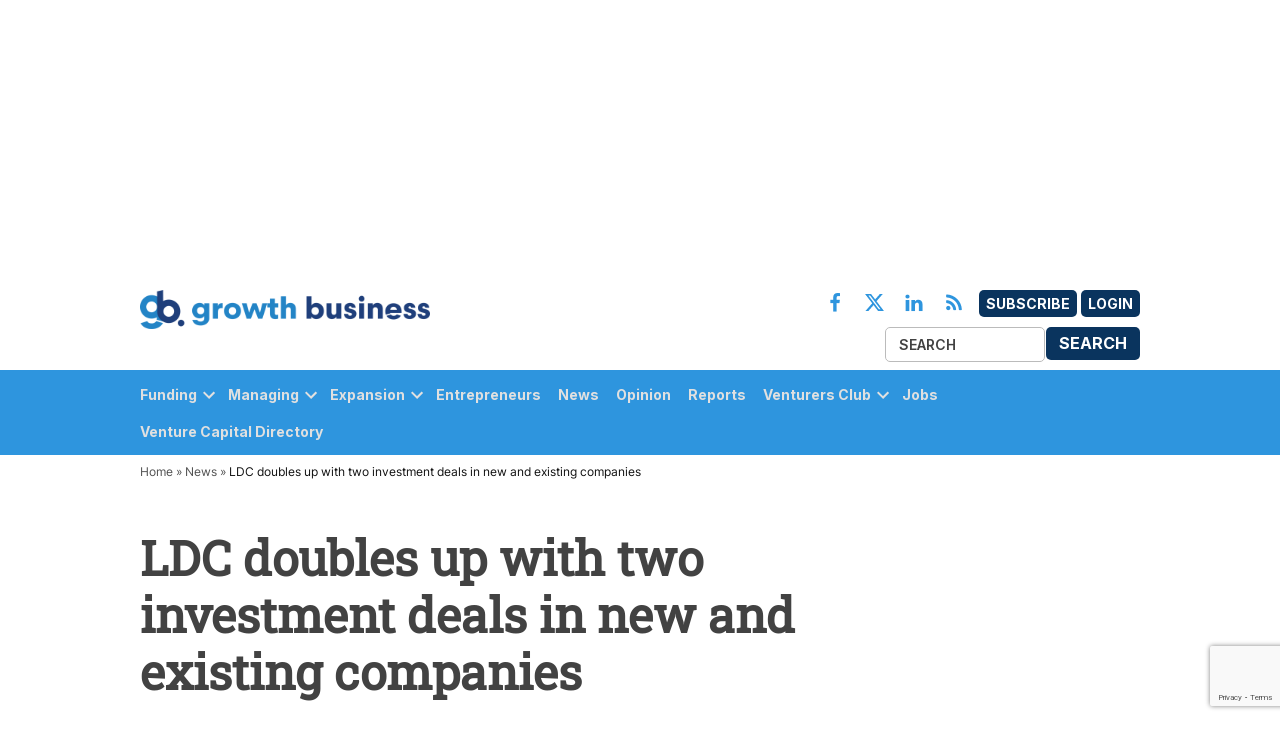

--- FILE ---
content_type: text/html; charset=UTF-8
request_url: https://growthbusiness.co.uk/ldc-doubles-up-with-two-investment-deals-in-new-and-existing-companies-9474/
body_size: 22137
content:
<!doctype html>
<html lang="en-US">
<head>
	<meta charset="UTF-8" />
	<meta name="viewport" content="width=device-width, initial-scale=1" />
	<link rel="profile" href="https://gmpg.org/xfn/11" />
	            <style type="text/css">.whitepaperform{display:none;}</style>
            <meta name='robots' content='index, follow, max-image-preview:large, max-snippet:-1, max-video-preview:-1' />
	<style>img:is([sizes="auto" i],[sizes^="auto," i]){contain-intrinsic-size: 3000px 1500px}</style>
	<meta name="dlm-version" content="5.0.23">
<!-- Google Tag Manager for WordPress by gtm4wp.com -->
<script data-cfasync="false" data-pagespeed-no-defer>
	var gtm4wp_datalayer_name = "dataLayer";
	var dataLayer = dataLayer || [];
</script>
<!-- End Google Tag Manager for WordPress by gtm4wp.com -->
	<!-- This site is optimized with the Yoast SEO plugin v25.1 - https://yoast.com/wordpress/plugins/seo/ -->
	<title>LDC doubles up with two investment deals in new and existing companies - Growth Business</title>
	<meta name="description" content="Lloyds Banking investment arm LDC has closed two deals by backing software company Validus-IVC and business services firm EDM Group." />
	<link rel="canonical" href="https://growthbusiness.co.uk/ldc-doubles-up-with-two-investment-deals-in-new-and-existing-companies-9474/" />
	<meta property="og:locale" content="en_US" />
	<meta property="og:type" content="article" />
	<meta property="og:title" content="LDC doubles up with two investment deals in new and existing companies - Growth Business" />
	<meta property="og:description" content="Lloyds Banking investment arm LDC has closed two deals by backing software company Validus-IVC and business services firm EDM Group." />
	<meta property="og:url" content="https://growthbusiness.co.uk/ldc-doubles-up-with-two-investment-deals-in-new-and-existing-companies-9474/" />
	<meta property="og:site_name" content="Growth Business" />
	<meta property="article:publisher" content="https://www.facebook.com/GrowthBusiness/" />
	<meta property="article:published_time" content="2013-03-25T10:22:12+00:00" />
	<meta property="article:modified_time" content="2023-02-27T12:01:03+00:00" />
	<meta property="og:image" content="https://growthbusiness-production.s3.amazonaws.com/uploads/2022/10/1-411-scaled.jpg" />
	<meta property="og:image:width" content="2560" />
	<meta property="og:image:height" content="1707" />
	<meta property="og:image:type" content="image/jpeg" />
	<meta name="author" content="Hunter Ruthven" />
	<meta name="twitter:card" content="summary_large_image" />
	<meta name="twitter:creator" content="@hunterruthven" />
	<meta name="twitter:site" content="@GrowthBusiness" />
	<script type="application/ld+json" class="yoast-schema-graph">{"@context":"https://schema.org","@graph":[{"@type":"Article","@id":"https://growthbusiness.co.uk/ldc-doubles-up-with-two-investment-deals-in-new-and-existing-companies-9474/#article","isPartOf":{"@id":"https://growthbusiness.co.uk/ldc-doubles-up-with-two-investment-deals-in-new-and-existing-companies-9474/"},"author":{"name":"Hunter Ruthven","@id":"https://growthbusiness.co.uk/#/schema/person/9acb55724f5d3e98fccf98935789913a"},"headline":"LDC doubles up with two investment deals in new and existing companies","datePublished":"2013-03-25T10:22:12+00:00","dateModified":"2023-02-27T12:01:03+00:00","mainEntityOfPage":{"@id":"https://growthbusiness.co.uk/ldc-doubles-up-with-two-investment-deals-in-new-and-existing-companies-9474/"},"wordCount":438,"publisher":{"@id":"https://growthbusiness.co.uk/#organization"},"image":{"@id":"https://growthbusiness.co.uk/ldc-doubles-up-with-two-investment-deals-in-new-and-existing-companies-9474/#primaryimage"},"thumbnailUrl":"https://growthbusiness-production.s3.amazonaws.com/uploads/2022/10/1-411-scaled.jpg","keywords":["Investment Funding"],"articleSection":["News"],"inLanguage":"en-US"},{"@type":"WebPage","@id":"https://growthbusiness.co.uk/ldc-doubles-up-with-two-investment-deals-in-new-and-existing-companies-9474/","url":"https://growthbusiness.co.uk/ldc-doubles-up-with-two-investment-deals-in-new-and-existing-companies-9474/","name":"LDC doubles up with two investment deals in new and existing companies - Growth Business","isPartOf":{"@id":"https://growthbusiness.co.uk/#website"},"primaryImageOfPage":{"@id":"https://growthbusiness.co.uk/ldc-doubles-up-with-two-investment-deals-in-new-and-existing-companies-9474/#primaryimage"},"image":{"@id":"https://growthbusiness.co.uk/ldc-doubles-up-with-two-investment-deals-in-new-and-existing-companies-9474/#primaryimage"},"thumbnailUrl":"https://growthbusiness-production.s3.amazonaws.com/uploads/2022/10/1-411-scaled.jpg","datePublished":"2013-03-25T10:22:12+00:00","dateModified":"2023-02-27T12:01:03+00:00","description":"Lloyds Banking investment arm LDC has closed two deals by backing software company Validus-IVC and business services firm EDM Group.","breadcrumb":{"@id":"https://growthbusiness.co.uk/ldc-doubles-up-with-two-investment-deals-in-new-and-existing-companies-9474/#breadcrumb"},"inLanguage":"en-US","potentialAction":[{"@type":"ReadAction","target":["https://growthbusiness.co.uk/ldc-doubles-up-with-two-investment-deals-in-new-and-existing-companies-9474/"]}]},{"@type":"ImageObject","inLanguage":"en-US","@id":"https://growthbusiness.co.uk/ldc-doubles-up-with-two-investment-deals-in-new-and-existing-companies-9474/#primaryimage","url":"https://growthbusiness-production.s3.amazonaws.com/uploads/2022/10/1-411-scaled.jpg","contentUrl":"https://growthbusiness-production.s3.amazonaws.com/uploads/2022/10/1-411-scaled.jpg","width":2560,"height":1707},{"@type":"BreadcrumbList","@id":"https://growthbusiness.co.uk/ldc-doubles-up-with-two-investment-deals-in-new-and-existing-companies-9474/#breadcrumb","itemListElement":[{"@type":"ListItem","position":1,"name":"Home","item":"https://growthbusiness.co.uk/"},{"@type":"ListItem","position":2,"name":"News","item":"https://growthbusiness.co.uk/news/"},{"@type":"ListItem","position":3,"name":"LDC doubles up with two investment deals in new and existing companies"}]},{"@type":"WebSite","@id":"https://growthbusiness.co.uk/#website","url":"https://growthbusiness.co.uk/","name":"Growth Business","description":"Your gateway to entrepreneurial success","publisher":{"@id":"https://growthbusiness.co.uk/#organization"},"potentialAction":[{"@type":"SearchAction","target":{"@type":"EntryPoint","urlTemplate":"https://growthbusiness.co.uk/?s={search_term_string}"},"query-input":{"@type":"PropertyValueSpecification","valueRequired":true,"valueName":"search_term_string"}}],"inLanguage":"en-US"},{"@type":"Organization","@id":"https://growthbusiness.co.uk/#organization","name":"Growth Business","url":"https://growthbusiness.co.uk/","logo":{"@type":"ImageObject","inLanguage":"en-US","@id":"https://growthbusiness.co.uk/#/schema/logo/image/","url":"https://growthbusiness-production.s3.amazonaws.com/uploads/2023/05/cropped-new-fav.png","contentUrl":"https://growthbusiness-production.s3.amazonaws.com/uploads/2023/05/cropped-new-fav.png","width":512,"height":512,"caption":"Growth Business"},"image":{"@id":"https://growthbusiness.co.uk/#/schema/logo/image/"},"sameAs":["https://www.facebook.com/GrowthBusiness/","https://x.com/GrowthBusiness"]},{"@type":"Person","@id":"https://growthbusiness.co.uk/#/schema/person/9acb55724f5d3e98fccf98935789913a","name":"Hunter Ruthven","image":{"@type":"ImageObject","inLanguage":"en-US","@id":"https://growthbusiness.co.uk/#/schema/person/image/","url":"https://growthbusiness-staging.s3.eu-west-2.amazonaws.com/uploads/2022/11/cropped-hunter-1-96x96.jpg","contentUrl":"https://growthbusiness-staging.s3.eu-west-2.amazonaws.com/uploads/2022/11/cropped-hunter-1-96x96.jpg","caption":"Hunter Ruthven"},"description":"Hunter Ruthven graduated from the university of Sussex in geography and politics before joining Vitesse Media. He was the Editor for GrowthBusiness.co.uk from 2012 to 2014, before moving on to Caspian Media Ltd to become Editor of Real Business.","sameAs":["https://uk.linkedin.com/in/hunter-ruthven-18a94b2b","https://x.com/hunterruthven"],"url":"https://growthbusiness.co.uk/author/hunterruthven/"}]}</script>
	<!-- / Yoast SEO plugin. -->


<link rel='dns-prefetch' href='//cdn.jsdelivr.net' />
<link rel='dns-prefetch' href='//www.google.com' />
<link rel='dns-prefetch' href='//cdnjs.cloudflare.com' />
<link rel='dns-prefetch' href='//growthbusiness-production.s3.amazonaws.com' />
<link rel="alternate" type="application/rss+xml" title="Growth Business &raquo; Feed" href="https://growthbusiness.co.uk/feed/" />
<link rel="alternate" type="application/rss+xml" title="Growth Business &raquo; Comments Feed" href="https://growthbusiness.co.uk/comments/feed/" />
<script type="text/javascript">
/* <![CDATA[ */
window._wpemojiSettings = {"baseUrl":"https:\/\/s.w.org\/images\/core\/emoji\/15.1.0\/72x72\/","ext":".png","svgUrl":"https:\/\/s.w.org\/images\/core\/emoji\/15.1.0\/svg\/","svgExt":".svg","source":{"concatemoji":"https:\/\/growthbusiness.co.uk\/wp\/wp-includes\/js\/wp-emoji-release.min.js?ver=6.8.1"}};
/*! This file is auto-generated */
!function(i,n){var o,s,e;function c(e){try{var t={supportTests:e,timestamp:(new Date).valueOf()};sessionStorage.setItem(o,JSON.stringify(t))}catch(e){}}function p(e,t,n){e.clearRect(0,0,e.canvas.width,e.canvas.height),e.fillText(t,0,0);var t=new Uint32Array(e.getImageData(0,0,e.canvas.width,e.canvas.height).data),r=(e.clearRect(0,0,e.canvas.width,e.canvas.height),e.fillText(n,0,0),new Uint32Array(e.getImageData(0,0,e.canvas.width,e.canvas.height).data));return t.every(function(e,t){return e===r[t]})}function u(e,t,n){switch(t){case"flag":return n(e,"\ud83c\udff3\ufe0f\u200d\u26a7\ufe0f","\ud83c\udff3\ufe0f\u200b\u26a7\ufe0f")?!1:!n(e,"\ud83c\uddfa\ud83c\uddf3","\ud83c\uddfa\u200b\ud83c\uddf3")&&!n(e,"\ud83c\udff4\udb40\udc67\udb40\udc62\udb40\udc65\udb40\udc6e\udb40\udc67\udb40\udc7f","\ud83c\udff4\u200b\udb40\udc67\u200b\udb40\udc62\u200b\udb40\udc65\u200b\udb40\udc6e\u200b\udb40\udc67\u200b\udb40\udc7f");case"emoji":return!n(e,"\ud83d\udc26\u200d\ud83d\udd25","\ud83d\udc26\u200b\ud83d\udd25")}return!1}function f(e,t,n){var r="undefined"!=typeof WorkerGlobalScope&&self instanceof WorkerGlobalScope?new OffscreenCanvas(300,150):i.createElement("canvas"),a=r.getContext("2d",{willReadFrequently:!0}),o=(a.textBaseline="top",a.font="600 32px Arial",{});return e.forEach(function(e){o[e]=t(a,e,n)}),o}function t(e){var t=i.createElement("script");t.src=e,t.defer=!0,i.head.appendChild(t)}"undefined"!=typeof Promise&&(o="wpEmojiSettingsSupports",s=["flag","emoji"],n.supports={everything:!0,everythingExceptFlag:!0},e=new Promise(function(e){i.addEventListener("DOMContentLoaded",e,{once:!0})}),new Promise(function(t){var n=function(){try{var e=JSON.parse(sessionStorage.getItem(o));if("object"==typeof e&&"number"==typeof e.timestamp&&(new Date).valueOf()<e.timestamp+604800&&"object"==typeof e.supportTests)return e.supportTests}catch(e){}return null}();if(!n){if("undefined"!=typeof Worker&&"undefined"!=typeof OffscreenCanvas&&"undefined"!=typeof URL&&URL.createObjectURL&&"undefined"!=typeof Blob)try{var e="postMessage("+f.toString()+"("+[JSON.stringify(s),u.toString(),p.toString()].join(",")+"));",r=new Blob([e],{type:"text/javascript"}),a=new Worker(URL.createObjectURL(r),{name:"wpTestEmojiSupports"});return void(a.onmessage=function(e){c(n=e.data),a.terminate(),t(n)})}catch(e){}c(n=f(s,u,p))}t(n)}).then(function(e){for(var t in e)n.supports[t]=e[t],n.supports.everything=n.supports.everything&&n.supports[t],"flag"!==t&&(n.supports.everythingExceptFlag=n.supports.everythingExceptFlag&&n.supports[t]);n.supports.everythingExceptFlag=n.supports.everythingExceptFlag&&!n.supports.flag,n.DOMReady=!1,n.readyCallback=function(){n.DOMReady=!0}}).then(function(){return e}).then(function(){var e;n.supports.everything||(n.readyCallback(),(e=n.source||{}).concatemoji?t(e.concatemoji):e.wpemoji&&e.twemoji&&(t(e.twemoji),t(e.wpemoji)))}))}((window,document),window._wpemojiSettings);
/* ]]> */
</script>
<style id='wp-emoji-styles-inline-css' type='text/css'>img.wp-smiley,img.emoji{display: inline !important;border: none !important;box-shadow: none !important;height: 1em !important;width: 1em !important;margin: 0 0.07em !important;vertical-align: -0.1em !important;background: none !important;padding: 0 !important;}</style>
<link rel='stylesheet' id='wp-block-library-css' href='https://growthbusiness.co.uk/wp/wp-includes/css/dist/block-library/style.min.css?ver=6.8.1' type='text/css' media='all' />
<style id='wp-block-library-theme-inline-css' type='text/css'>.wp-block-audio :where(figcaption){color:#555;font-size:13px;text-align:center}.is-dark-theme .wp-block-audio :where(figcaption){color:#ffffffa6}.wp-block-audio{margin:0 0 1em}.wp-block-code{border:1px solid #ccc;border-radius:4px;font-family:Menlo,Consolas,monaco,monospace;padding:.8em 1em}.wp-block-embed :where(figcaption){color:#555;font-size:13px;text-align:center}.is-dark-theme .wp-block-embed :where(figcaption){color:#ffffffa6}.wp-block-embed{margin:0 0 1em}.blocks-gallery-caption{color:#555;font-size:13px;text-align:center}.is-dark-theme .blocks-gallery-caption{color:#ffffffa6}:root :where(.wp-block-image figcaption){color:#555;font-size:13px;text-align:center}.is-dark-theme :root :where(.wp-block-image figcaption){color:#ffffffa6}.wp-block-image{margin:0 0 1em}.wp-block-pullquote{border-bottom:4px solid;border-top:4px solid;color:currentColor;margin-bottom:1.75em}.wp-block-pullquote cite,.wp-block-pullquote footer,.wp-block-pullquote__citation{color:currentColor;font-size:.8125em;font-style:normal;text-transform:uppercase}.wp-block-quote{border-left:.25em solid;margin:0 0 1.75em;padding-left:1em}.wp-block-quote cite,.wp-block-quote footer{color:currentColor;font-size:.8125em;font-style:normal;position:relative}.wp-block-quote:where(.has-text-align-right){border-left:none;border-right:.25em solid;padding-left:0;padding-right:1em}.wp-block-quote:where(.has-text-align-center){border:none;padding-left:0}.wp-block-quote.is-large,.wp-block-quote.is-style-large,.wp-block-quote:where(.is-style-plain){border:none}.wp-block-search .wp-block-search__label{font-weight:700}.wp-block-search__button{border:1px solid #ccc;padding:.375em .625em}:where(.wp-block-group.has-background){padding:1.25em 2.375em}.wp-block-separator.has-css-opacity{opacity:.4}.wp-block-separator{border:none;border-bottom:2px solid;margin-left:auto;margin-right:auto}.wp-block-separator.has-alpha-channel-opacity{opacity:1}.wp-block-separator:not(.is-style-wide):not(.is-style-dots){width:100px}.wp-block-separator.has-background:not(.is-style-dots){border-bottom:none;height:1px}.wp-block-separator.has-background:not(.is-style-wide):not(.is-style-dots){height:2px}.wp-block-table{margin:0 0 1em}.wp-block-table td,.wp-block-table th{word-break:normal}.wp-block-table :where(figcaption){color:#555;font-size:13px;text-align:center}.is-dark-theme .wp-block-table :where(figcaption){color:#ffffffa6}.wp-block-video :where(figcaption){color:#555;font-size:13px;text-align:center}.is-dark-theme .wp-block-video :where(figcaption){color:#ffffffa6}.wp-block-video{margin:0 0 1em}:root :where(.wp-block-template-part.has-background){margin-bottom:0;margin-top:0;padding:1.25em 2.375em}</style>
<style id='classic-theme-styles-inline-css' type='text/css'>.wp-block-button__link{color:#fff;background-color:#32373c;border-radius:9999px;box-shadow:none;text-decoration:none;padding:calc(.667em + 2px) calc(1.333em + 2px);font-size:1.125em}.wp-block-file__button{background:#32373c;color:#fff;text-decoration:none}</style>
<style id='global-styles-inline-css' type='text/css'>:root{--wp--preset--aspect-ratio--square: 1;--wp--preset--aspect-ratio--4-3: 4/3;--wp--preset--aspect-ratio--3-4: 3/4;--wp--preset--aspect-ratio--3-2: 3/2;--wp--preset--aspect-ratio--2-3: 2/3;--wp--preset--aspect-ratio--16-9: 16/9;--wp--preset--aspect-ratio--9-16: 9/16;--wp--preset--color--black: #000000;--wp--preset--color--cyan-bluish-gray: #abb8c3;--wp--preset--color--white: #FFFFFF;--wp--preset--color--pale-pink: #f78da7;--wp--preset--color--vivid-red: #cf2e2e;--wp--preset--color--luminous-vivid-orange: #ff6900;--wp--preset--color--luminous-vivid-amber: #fcb900;--wp--preset--color--light-green-cyan: #7bdcb5;--wp--preset--color--vivid-green-cyan: #00d084;--wp--preset--color--pale-cyan-blue: #8ed1fc;--wp--preset--color--vivid-cyan-blue: #0693e3;--wp--preset--color--vivid-purple: #9b51e0;--wp--preset--color--primary: #3366ff;--wp--preset--color--primary-variation: #0b3ed7;--wp--preset--color--secondary: #666666;--wp--preset--color--secondary-variation: #3e3e3e;--wp--preset--color--dark-gray: #111111;--wp--preset--color--medium-gray: #767676;--wp--preset--color--light-gray: #EEEEEE;--wp--preset--gradient--vivid-cyan-blue-to-vivid-purple: linear-gradient(135deg,rgba(6,147,227,1) 0%,rgb(155,81,224) 100%);--wp--preset--gradient--light-green-cyan-to-vivid-green-cyan: linear-gradient(135deg,rgb(122,220,180) 0%,rgb(0,208,130) 100%);--wp--preset--gradient--luminous-vivid-amber-to-luminous-vivid-orange: linear-gradient(135deg,rgba(252,185,0,1) 0%,rgba(255,105,0,1) 100%);--wp--preset--gradient--luminous-vivid-orange-to-vivid-red: linear-gradient(135deg,rgba(255,105,0,1) 0%,rgb(207,46,46) 100%);--wp--preset--gradient--very-light-gray-to-cyan-bluish-gray: linear-gradient(135deg,rgb(238,238,238) 0%,rgb(169,184,195) 100%);--wp--preset--gradient--cool-to-warm-spectrum: linear-gradient(135deg,rgb(74,234,220) 0%,rgb(151,120,209) 20%,rgb(207,42,186) 40%,rgb(238,44,130) 60%,rgb(251,105,98) 80%,rgb(254,248,76) 100%);--wp--preset--gradient--blush-light-purple: linear-gradient(135deg,rgb(255,206,236) 0%,rgb(152,150,240) 100%);--wp--preset--gradient--blush-bordeaux: linear-gradient(135deg,rgb(254,205,165) 0%,rgb(254,45,45) 50%,rgb(107,0,62) 100%);--wp--preset--gradient--luminous-dusk: linear-gradient(135deg,rgb(255,203,112) 0%,rgb(199,81,192) 50%,rgb(65,88,208) 100%);--wp--preset--gradient--pale-ocean: linear-gradient(135deg,rgb(255,245,203) 0%,rgb(182,227,212) 50%,rgb(51,167,181) 100%);--wp--preset--gradient--electric-grass: linear-gradient(135deg,rgb(202,248,128) 0%,rgb(113,206,126) 100%);--wp--preset--gradient--midnight: linear-gradient(135deg,rgb(2,3,129) 0%,rgb(40,116,252) 100%);--wp--preset--gradient--grad-1: linear-gradient( 135deg,rgb( 51,102,255) 0%,rgb( 11,62,215) 100% );--wp--preset--gradient--grad-2: linear-gradient( 135deg,rgb( 102,102,102) 0%,rgb( 62,62,62) 100% );--wp--preset--gradient--grad-3: linear-gradient( 135deg,rgb( 17,17,17 ) 0%,rgb( 85,85,85 ) 100% );--wp--preset--gradient--grad-4: linear-gradient( 135deg,rgb( 68,68,68 ) 0%,rgb( 136,136,136 ) 100% );--wp--preset--gradient--grad-5: linear-gradient( 135deg,rgb( 119,119,119 ) 0%,rgb( 221,221,221 ) 100% );--wp--preset--gradient--grad-6: linear-gradient( 135deg,rgb( 221,221,221 ) 0%,rgb( 255,255,255 ) 100% );--wp--preset--font-size--small: 16px;--wp--preset--font-size--medium: 20px;--wp--preset--font-size--large: 36px;--wp--preset--font-size--x-large: 42px;--wp--preset--font-size--normal: 20px;--wp--preset--font-size--huge: 44px;--wp--preset--spacing--20: 0.44rem;--wp--preset--spacing--30: 0.67rem;--wp--preset--spacing--40: 1rem;--wp--preset--spacing--50: 1.5rem;--wp--preset--spacing--60: 2.25rem;--wp--preset--spacing--70: 3.38rem;--wp--preset--spacing--80: 5.06rem;--wp--preset--shadow--natural: 6px 6px 9px rgba(0,0,0,0.2);--wp--preset--shadow--deep: 12px 12px 50px rgba(0,0,0,0.4);--wp--preset--shadow--sharp: 6px 6px 0px rgba(0,0,0,0.2);--wp--preset--shadow--outlined: 6px 6px 0px -3px rgba(255,255,255,1),6px 6px rgba(0,0,0,1);--wp--preset--shadow--crisp: 6px 6px 0px rgba(0,0,0,1);}:where(.is-layout-flex){gap: 0.5em;}:where(.is-layout-grid){gap: 0.5em;}body .is-layout-flex{display: flex;}.is-layout-flex{flex-wrap: wrap;align-items: center;}.is-layout-flex > :is(*,div){margin: 0;}body .is-layout-grid{display: grid;}.is-layout-grid > :is(*,div){margin: 0;}:where(.wp-block-columns.is-layout-flex){gap: 2em;}:where(.wp-block-columns.is-layout-grid){gap: 2em;}:where(.wp-block-post-template.is-layout-flex){gap: 1.25em;}:where(.wp-block-post-template.is-layout-grid){gap: 1.25em;}.has-black-color{color: var(--wp--preset--color--black) !important;}.has-cyan-bluish-gray-color{color: var(--wp--preset--color--cyan-bluish-gray) !important;}.has-white-color{color: var(--wp--preset--color--white) !important;}.has-pale-pink-color{color: var(--wp--preset--color--pale-pink) !important;}.has-vivid-red-color{color: var(--wp--preset--color--vivid-red) !important;}.has-luminous-vivid-orange-color{color: var(--wp--preset--color--luminous-vivid-orange) !important;}.has-luminous-vivid-amber-color{color: var(--wp--preset--color--luminous-vivid-amber) !important;}.has-light-green-cyan-color{color: var(--wp--preset--color--light-green-cyan) !important;}.has-vivid-green-cyan-color{color: var(--wp--preset--color--vivid-green-cyan) !important;}.has-pale-cyan-blue-color{color: var(--wp--preset--color--pale-cyan-blue) !important;}.has-vivid-cyan-blue-color{color: var(--wp--preset--color--vivid-cyan-blue) !important;}.has-vivid-purple-color{color: var(--wp--preset--color--vivid-purple) !important;}.has-black-background-color{background-color: var(--wp--preset--color--black) !important;}.has-cyan-bluish-gray-background-color{background-color: var(--wp--preset--color--cyan-bluish-gray) !important;}.has-white-background-color{background-color: var(--wp--preset--color--white) !important;}.has-pale-pink-background-color{background-color: var(--wp--preset--color--pale-pink) !important;}.has-vivid-red-background-color{background-color: var(--wp--preset--color--vivid-red) !important;}.has-luminous-vivid-orange-background-color{background-color: var(--wp--preset--color--luminous-vivid-orange) !important;}.has-luminous-vivid-amber-background-color{background-color: var(--wp--preset--color--luminous-vivid-amber) !important;}.has-light-green-cyan-background-color{background-color: var(--wp--preset--color--light-green-cyan) !important;}.has-vivid-green-cyan-background-color{background-color: var(--wp--preset--color--vivid-green-cyan) !important;}.has-pale-cyan-blue-background-color{background-color: var(--wp--preset--color--pale-cyan-blue) !important;}.has-vivid-cyan-blue-background-color{background-color: var(--wp--preset--color--vivid-cyan-blue) !important;}.has-vivid-purple-background-color{background-color: var(--wp--preset--color--vivid-purple) !important;}.has-black-border-color{border-color: var(--wp--preset--color--black) !important;}.has-cyan-bluish-gray-border-color{border-color: var(--wp--preset--color--cyan-bluish-gray) !important;}.has-white-border-color{border-color: var(--wp--preset--color--white) !important;}.has-pale-pink-border-color{border-color: var(--wp--preset--color--pale-pink) !important;}.has-vivid-red-border-color{border-color: var(--wp--preset--color--vivid-red) !important;}.has-luminous-vivid-orange-border-color{border-color: var(--wp--preset--color--luminous-vivid-orange) !important;}.has-luminous-vivid-amber-border-color{border-color: var(--wp--preset--color--luminous-vivid-amber) !important;}.has-light-green-cyan-border-color{border-color: var(--wp--preset--color--light-green-cyan) !important;}.has-vivid-green-cyan-border-color{border-color: var(--wp--preset--color--vivid-green-cyan) !important;}.has-pale-cyan-blue-border-color{border-color: var(--wp--preset--color--pale-cyan-blue) !important;}.has-vivid-cyan-blue-border-color{border-color: var(--wp--preset--color--vivid-cyan-blue) !important;}.has-vivid-purple-border-color{border-color: var(--wp--preset--color--vivid-purple) !important;}.has-vivid-cyan-blue-to-vivid-purple-gradient-background{background: var(--wp--preset--gradient--vivid-cyan-blue-to-vivid-purple) !important;}.has-light-green-cyan-to-vivid-green-cyan-gradient-background{background: var(--wp--preset--gradient--light-green-cyan-to-vivid-green-cyan) !important;}.has-luminous-vivid-amber-to-luminous-vivid-orange-gradient-background{background: var(--wp--preset--gradient--luminous-vivid-amber-to-luminous-vivid-orange) !important;}.has-luminous-vivid-orange-to-vivid-red-gradient-background{background: var(--wp--preset--gradient--luminous-vivid-orange-to-vivid-red) !important;}.has-very-light-gray-to-cyan-bluish-gray-gradient-background{background: var(--wp--preset--gradient--very-light-gray-to-cyan-bluish-gray) !important;}.has-cool-to-warm-spectrum-gradient-background{background: var(--wp--preset--gradient--cool-to-warm-spectrum) !important;}.has-blush-light-purple-gradient-background{background: var(--wp--preset--gradient--blush-light-purple) !important;}.has-blush-bordeaux-gradient-background{background: var(--wp--preset--gradient--blush-bordeaux) !important;}.has-luminous-dusk-gradient-background{background: var(--wp--preset--gradient--luminous-dusk) !important;}.has-pale-ocean-gradient-background{background: var(--wp--preset--gradient--pale-ocean) !important;}.has-electric-grass-gradient-background{background: var(--wp--preset--gradient--electric-grass) !important;}.has-midnight-gradient-background{background: var(--wp--preset--gradient--midnight) !important;}.has-small-font-size{font-size: var(--wp--preset--font-size--small) !important;}.has-medium-font-size{font-size: var(--wp--preset--font-size--medium) !important;}.has-large-font-size{font-size: var(--wp--preset--font-size--large) !important;}.has-x-large-font-size{font-size: var(--wp--preset--font-size--x-large) !important;}:where(.wp-block-post-template.is-layout-flex){gap: 1.25em;}:where(.wp-block-post-template.is-layout-grid){gap: 1.25em;}:where(.wp-block-columns.is-layout-flex){gap: 2em;}:where(.wp-block-columns.is-layout-grid){gap: 2em;}:root :where(.wp-block-pullquote){font-size: 1.5em;line-height: 1.6;}</style>
<link rel='stylesheet' id='bonhill-css' href='https://growthbusiness.co.uk/app/plugins/bonhill-blocks/adcta/styles/bonhill-ad.css?ver=1.0' type='text/css' media='screen' />
<link rel='stylesheet' id='series-css-css' href='https://growthbusiness.co.uk/app/plugins/bonhill-custom-taxonomies/inc/assets/css/series.css?ver=6.8.1' type='text/css' media='all' />
<link rel='stylesheet' id='newspack-blocks-block-styles-stylesheet-css' href='https://growthbusiness.co.uk/app/plugins/newspack-blocks/dist/block_styles.css?ver=1.69.0' type='text/css' media='all' />
<link rel='stylesheet' id='wp-components-css' href='https://growthbusiness.co.uk/wp/wp-includes/css/dist/components/style.min.css?ver=6.8.1' type='text/css' media='all' />
<link rel='stylesheet' id='newspack-commons-css' href='https://growthbusiness.co.uk/app/plugins/newspack-plugin/dist/commons.css?ver=6.4.4' type='text/css' media='all' />
<link rel='stylesheet' id='newspack-reader-auth-css' href='https://growthbusiness.co.uk/app/plugins/newspack-plugin/dist/reader-auth.css?ver=6.4.4' type='text/css' media='all' />
<link rel='stylesheet' id='newspack-corrections-single-css' href='https://growthbusiness.co.uk/app/plugins/newspack-plugin/dist/other-scripts/corrections.css?ver=6.4.4' type='text/css' media='all' />
<link rel='stylesheet' id='newspack-ui-css' href='https://growthbusiness.co.uk/app/plugins/newspack-plugin/dist/newspack-ui.css?ver=6.4.4' type='text/css' media='all' />
<link rel='stylesheet' id='bootstrap-css' href='https://growthbusiness.co.uk/app/plugins/whitepaper-plugin/assets/bootstrap.css?ver=6.8.1' type='text/css' media='all' />
<link rel='stylesheet' id='mypluginstyle-css' href='https://growthbusiness.co.uk/app/plugins/whitepaper-plugin/assets/mystyle.css?v=1.0.1&#038;ver=6.8.1' type='text/css' media='all' />
<link rel='stylesheet' id='download-style-css' href='https://growthbusiness.co.uk/app/plugins/whitepaper-plugin/assets/mystyle.css?ver=6.8.1' type='text/css' media='all' />
<style id='download-style-inline-css' type='text/css'>.mainstyling_wrapper input[type=email],.mainstyling_wrapper input[type=password],.mainstyling_wrapper input[type=tel],.mainstyling_wrapper input[type=text],.mainstyling_wrapper select,textarea{border: 2px solid #2e95de !important;}.mainstyling_wrapper .gform_page_footer input.button{border: 2px solid #2e95de !important;background: #2e95de !important;}.mainstyling_wrapper .gform_button.button,#login_signup_button{border: 2px solid #2e95de !important;background: #2e95de !important;}.mainstyling_wrapper .gf_step.gf_step_active{background: #2e95de !important;}.mainstyling_wrapper .gf_step{border: 2px solid #2e95de !important;}.whitepapertitleandexcerpt{background: #0a345e !important;}.sponsor-main-button{border: 2px solid #2e95de !important;background: #2e95de !important;}.checkboxstyle .gfield_checkbox label:hover{background: #2e95de !important;}.checkboxstyle .gfield_checkbox label{border: 1px solid #2e95de !important;}.checkboxstyle .gfield_checkbox input[type='checkbox']:checked + label,.Checked + label{background: #2e95de !important;}</style>
<link rel='stylesheet' id='dashicons-css' href='https://growthbusiness.co.uk/wp/wp-includes/css/dashicons.min.css?ver=6.8.1' type='text/css' media='all' />
<link rel='stylesheet' id='newspack-style-css' href='https://growthbusiness.co.uk/app/themes/bonhill-theme-gb/style.css?ver=1.0.0' type='text/css' media='all' />
<link rel='stylesheet' id='newspack-print-style-css' href='https://growthbusiness.co.uk/app/themes/bonhill-theme/styles/print.css?ver=1.0.0' type='text/css' media='print' />
<link rel='stylesheet' id='bootstrap-grid-css' href='https://cdnjs.cloudflare.com/ajax/libs/twitter-bootstrap/4.4.1/css/bootstrap-grid.css?ver=6.8.1' type='text/css' media='all' />
<link rel='stylesheet' id='leadgen-style-css' href='https://growthbusiness.co.uk/app/themes/bonhill-theme/styles/leadgen-form.css?ver=6.8.1' type='text/css' media='all' />
<link rel='stylesheet' id='tablepress-default-css' href='https://growthbusiness.co.uk/app/plugins/tablepress/css/build/default.css?ver=3.1.2' type='text/css' media='all' />
<script type="text/javascript" id="bh_registration-js-extra">
/* <![CDATA[ */
var settings = {"ajaxurl":"https:\/\/growthbusiness.co.uk\/wp\/wp-admin\/admin-ajax.php","redirecturls":{"registration":"https:\/\/growthbusiness.co.uk\/thank-you-registered\/","login":"https:\/\/growthbusiness.co.uk\/contact-preferences\/","reset-request":"","reset-password":"","newsletters":"https:\/\/growthbusiness.co.uk\/thank-you-update-preferences\/"}};
/* ]]> */
</script>
<script type="text/javascript" src="https://growthbusiness.co.uk/app/plugins/bh-registration/classes/../js/app.js?ver=4.1.10" id="bh_registration-js"></script>
<script type="text/javascript" src="https://cdn.jsdelivr.net/npm/intl-tel-input@18.1.1/build/js/intlTelInput.min.js?ver=4.1.10" id="int-phone-number-script-js"></script>
<script type="text/javascript" src="https://growthbusiness.co.uk/wp/wp-includes/js/jquery/jquery.min.js?ver=3.7.1" id="jquery-core-js"></script>
<script type="text/javascript" src="https://growthbusiness.co.uk/wp/wp-includes/js/jquery/jquery-migrate.min.js?ver=3.4.1" id="jquery-migrate-js"></script>
<script type="text/javascript" src="https://growthbusiness.co.uk/app/themes/bonhill-theme/js/site.js?ver=6.8.1" id="header-script-js"></script>
<link rel="https://api.w.org/" href="https://growthbusiness.co.uk/wp-json/" /><link rel="alternate" title="JSON" type="application/json" href="https://growthbusiness.co.uk/wp-json/wp/v2/posts/9474" /><link rel="EditURI" type="application/rsd+xml" title="RSD" href="https://growthbusiness.co.uk/wp/xmlrpc.php?rsd" />
<meta name="generator" content="WordPress 6.8.1" />
<link rel='shortlink' href='https://growthbusiness.co.uk/?p=9474' />
		<!-- Custom Logo: hide header text -->
		<style id="custom-logo-css" type="text/css">.site-title{position: absolute;clip-path: inset(50%);}</style>
		<link rel="alternate" title="oEmbed (JSON)" type="application/json+oembed" href="https://growthbusiness.co.uk/wp-json/oembed/1.0/embed?url=https%3A%2F%2Fgrowthbusiness.co.uk%2Fldc-doubles-up-with-two-investment-deals-in-new-and-existing-companies-9474%2F" />
<link rel="alternate" title="oEmbed (XML)" type="text/xml+oembed" href="https://growthbusiness.co.uk/wp-json/oembed/1.0/embed?url=https%3A%2F%2Fgrowthbusiness.co.uk%2Fldc-doubles-up-with-two-investment-deals-in-new-and-existing-companies-9474%2F&#038;format=xml" />
<!-- breadcrumb Schema optimized by Schema Pro --><script type="application/ld+json">{"@context":"https:\/\/schema.org","@type":"BreadcrumbList","itemListElement":[{"@type":"ListItem","position":1,"item":{"@id":"https:\/\/growthbusiness.co.uk\/","name":"Home"}},{"@type":"ListItem","position":2,"item":{"@id":"https:\/\/growthbusiness.co.uk\/ldc-doubles-up-with-two-investment-deals-in-new-and-existing-companies-9474\/","name":"LDC doubles up with two investment deals in new and existing companies"}}]}</script><!-- / breadcrumb Schema optimized by Schema Pro -->
<!-- Google Tag Manager for WordPress by gtm4wp.com -->
<!-- GTM Container placement set to manual -->
<script data-cfasync="false" data-pagespeed-no-defer>
	var dataLayer_content = {"siteID":0,"siteName":"","visitorLoginState":"logged-out","visitorType":"visitor-logged-out","pageTitle":"LDC doubles up with two investment deals in new and existing companies - Growth Business","pagePostType":"post","pagePostType2":"single-post","pageCategory":["news"],"pageAttributes":["investment-funding"],"pagePostAuthorID":239,"pagePostAuthor":"Hunter Ruthven","pagePostDate":"25 Mar 2013","pagePostDateYear":2013,"pagePostDateMonth":3,"pagePostDateDay":25,"pagePostDateDayName":"Monday","pagePostDateHour":10,"pagePostDateMinute":22,"pagePostDateIso":"2013-03-25T10:22:12+00:00","pagePostDateUnix":1364206932,"pagePostTerms":{"category":["News"],"post_tag":["Investment Funding"],"meta":{"intro":"Lloyds Banking investment arm LDC has closed two deals by backing software company Validus-IVC and business services firm EDM Group.","hide_all_ads":"","hide_ad":"","top_of_page_leadgen_form_position":""}},"postID":9474,"postFormat":"standard"};
	dataLayer.push( dataLayer_content );
</script>
<script data-cfasync="false" data-pagespeed-no-defer>
(function(w,d,s,l,i){w[l]=w[l]||[];w[l].push({'gtm.start':
new Date().getTime(),event:'gtm.js'});var f=d.getElementsByTagName(s)[0],
j=d.createElement(s),dl=l!='dataLayer'?'&l='+l:'';j.async=true;j.src=
'//www.googletagmanager.com/gtm.js?id='+i+dl;f.parentNode.insertBefore(j,f);
})(window,document,'script','dataLayer','GTM-TSDH29F');
</script>
<!-- End Google Tag Manager for WordPress by gtm4wp.com -->
	<style type="text/css" id="custom-theme-fonts">.tags-links span:first-child,.cat-links,.page-title,.highlight-menu .menu-label{text-transform: uppercase;}</style>

			<style id="wpsp-style-frontend"></style>
			<link rel="icon" href="https://growthbusiness-production.s3.amazonaws.com/uploads/2022/10/cropped-new-fav-32x32.png" sizes="32x32" />
<link rel="icon" href="https://growthbusiness-production.s3.amazonaws.com/uploads/2022/10/cropped-new-fav-192x192.png" sizes="192x192" />
<link rel="apple-touch-icon" href="https://growthbusiness-production.s3.amazonaws.com/uploads/2022/10/cropped-new-fav-180x180.png" />
<meta name="msapplication-TileImage" content="https://growthbusiness-production.s3.amazonaws.com/uploads/2022/10/cropped-new-fav-270x270.png" />
		<style type="text/css" id="wp-custom-css">.content-section #BH_GB_NATIVE_BOT_1{width: 100%;}.content-section #BH_GB_NATIVE_RIGHT_2{padding: 10px}.related-content.desktop{width: 300px;}#BH_GB_NATIVE_RIGHT_1{padding-top: 10px;}footer.site-footer{background: #0a345e;}.widget-area.footer-widgets{color: white;}.signup_button_popop{background: #0a345e;}.signup_button_popop:hover{background-color: #0f579f;}.home .header{text-transform: uppercase;}.page-template-template-venturers-club .header-top-section .header-image .site-branding img,.category-venturers-club-content .header-top-section .header-image .site-branding img{display: none;}.page-template-template-venturers-club .header-top-section .header-image .site-branding:before,.category-venturers-club-content .header-top-section .header-image .site-branding:before{content: "";background: url(https://s42161.pcdn.co/wp-content/uploads/2022/10/cropped-gb-white.png)no-repeat 0 0;display: block;height: 60px;width: 100%;background-size: 100%;margin-bottom: -20px;}.page-template-template-venturers-club .main-content{min-width: 100%;}.page-template-template-venturers-club .site-breadcrumb{display: none !important;}.page-template-template-venturers-club table td,.page-template-template-venturers-club table th{border: none;}.page-template-template-venturers-club,.category-venturers-club-content{--primary-color: #9a855f !important;}.page-template-template-venturers-club .main-content,.category-venturers-club-content,.category-venturers-club-content .site-breadcrumb.desktop-only *{color: #9a855f !important;}.page-template-template-venturers-club .subscribe-button,.page-template-template-venturers-club .header-bottom-section .header-search button span.search-text,.page-template-template-venturers-club footer.site-footer,.category-venturers-club-content .signup_button_popop{background: #9a855f !important;}.category-venturers-club-content .subscribe-button,.category-venturers-club-content .header-bottom-section .header-search button span.search-text,.category-venturers-club-content footer.site-footer{background: #9a855f !important;}.page-template-template-venturers-club,.category-venturers-club-content{background: #131313 !important;}.category-venturers-club-content .homepage-featured-article-excerpt,.category-venturers-club-content p{color: white !important;}.category-venturers-club-content .homepage-article-content-container,.category-venturers-club-content .homepage-article-noimg-content-container,.category-venturers-club-content .homepage-featured-article-content-container,.category-venturers-club-content .homepage-article-cat,.category-venturers-club-content .homepage-article-noimg-cat,.category-venturers-club-content .homepage-featured-article-cat,.category-venturers-club-content .homepage-article-noimg-laptop-content-container,.category-venturers-club-content .homepage-article-noimg-laptop-cat{background: #1f1f1f;}.category-venturers-club-content .jobbioapp .fluid-v13 .list.v1 .item{background: #1f1f1f;}.category-venturers-club-content .jobbioapp .fluid-v13 .list.v1 .item  div{color: white !important;}.page-template-template-venturers-club .top-section .wp-block-media-text__content{padding-left: 0;}.vc-profile-image.col-md-4 img{filter: gray;-webkit-filter: grayscale(1);-webkit-transition: all .4s ease-in-out;will-change: transform;}.vc-profile-image.col-md-4:hover img{transform: scale(1.1);opacity: 1;}.vc-profile-image.col-md-4 div h3,.vc-profile-image.col-md-4 div p{text-align: center;}.vc-profile-image.col-md-4 .text-vc{transition: .5s ease;opacity: 0.3;top: 50%;left: 50%;-ms-transform: translate(-50%,-50%);text-align: center;cursor: default;}.vc-profile-image.col-md-4:hover .text-vc{opacity: 1;}li#field_21_2{padding-right: 0px !important;}li#field_21_3,li#field_21_2,li#field_21_1{margin-bottom: 0px !important;margin-top: 0px !important;}.page-template-template-venturers-club .gform_footer.top_label{padding: 0px !important;}#gform_submit_button_21{background-color: #9a855f !important;font-family: lato !important;border: none;}#gform_submit_button_21:hover{background-color: #b7a37d !important;}#gform_21 input{background: none;border: 1.5px solid #9a855f !important;color: white !important;}body.page-template-template-venturers-club h1{color: #9a855f !important;}.sidebar-author-top{text-align: center;}.sidebar-author-top p,.sidebar-author-top h3{margin-top: 10px;margin-bottom: 0;}.sidebar-author-top img{margin: auto;width: 150px;height: 150px;}@media only screen and (max-width: 700px){.archive.author .top-archive-section .sidebar{width: 100%;}}.single article .author-bio{display: none !important;}.banner-content li,.banner-content ul{list-style: disc !important;font-size: 16px;}.banner-content ul{margin: 0px !important;}.banner-content p{margin: 20px 0px !important;}.leadgen-template-cta a{background: #2e95de !important;}@media only screen and (max-width: 991px){.banner-image > figure{width: 100% !important;}.banner-image img{margin: auto !important;}</style>
		
	
	<!-- Load GTM -->
	<script type='text/javascript'>
		(function() {
			var useSSL = 'https:' == document.location.protocol;
			var src = (useSSL ? 'https:' : 'http:') +
				'//www.googletagservices.com/tag/js/gpt.js';
			document.write('<scr' + 'ipt src="' + src + '"></scr' + 'ipt>');
		})();
	</script>

	<!-- Dynamics Tracking code -->
	<div id="dMSr2Q0dKiU6BtDTX-2f7e00-zbn4BbBtqbBmCENrrIE"></div>
	<script src="https://mktdplp102cdn.azureedge.net/public/latest/js/ws-tracking.js?v=1.70.1097.0"></script>
	<div class="d365-mkt-config" style="display:none" data-website-id="MSr2Q0dKiU6BtDTX-2f7e00-zbn4BbBtqbBmCENrrIE" data-hostname="d6cba395a2c04672b102e97fac33544f.svc.dynamics.com"></div>

	<script type="text/javascript">
		var page_home = 1;
		var page_category = 2;
		var page_article = 4;
		var page_other = 8;

		var pages_all = page_home + page_category + page_article + page_other;
		var pages_defined = page_home + page_category + page_article;
		var pages_defined_nothome = page_category + page_article;
		var pages_not_home = pages_all - (page_home);
		var pages_not_category = pages_all - (page_category);
		var pages_not_blocks = pages_all - (page_home + page_category);
		var pages_not_article = pages_all - (page_article);
		var pages_home_category = page_home + page_category;
		var pages_home_article = page_home + page_article;
		var pages_category_other = page_category + page_other;
		var pages_not_category_article = pages_all - (page_category + page_article);
		var pages_not_any = 0;

		var page_type = page_other;
		    page_type = page_article;	</script>

	<script type="text/javascript">
		var g_ad_slotid = 0
		var g_ad_idbase = "div-gpt-ad-1458577908091";
		var g_ads = [];


		googletag.cmd.push(function() {

			// ENSURE BILLBOARDS ARE NEVER WIDER THAN SCREENSIZE
			var billboard = googletag.sizeMapping()
				.addSize([990, 0], [
					[970, 250],
					[970, 90],
					[728, 90]
				]) //wider than 990
				.addSize([768, 0], [
					[728, 90]
				]) //between 768 and  990
				.addSize([0, 0], [
					[320, 50]
				]) //less than 768
				.build();

			var wallpaper = googletag.sizeMapping()
				.addSize([1608, 0], [
					[160, 600]
				]) //wider than 1608
				.addSize([0, 0], []) //less than 1608
				.build();

			var mobile_mpu = googletag.sizeMapping()
				.addSize([1025, 0], []) //wider than 1025
				.addSize([0, 0], [
					[300, 250]
				]) //less than 1025
				.build();

			var g_ads = [];

            
            g_ads.push([pages_all,        '/22253468549,22866627345/GB/BH_GB_BB/BH_GB_BB_TOP', [[728, 90], [970, 250], [970, 90], [320, 50]], 'BH_GB_BB_TOP', billboard]);
			if (jQuery(window).width() >= 1608 ) {
				g_ads.push([pages_all,        '/22253468549,22866627345/GB/BH_GB_WP/BH_GB_WP_LEFT', [160, 600], 'BH_GB_WP_LEFT', wallpaper]);
				g_ads.push([pages_all,        '/22253468549,22866627345/GB/BH_GB_WP/BH_GB_WP_RIGHT', [160, 600], 'BH_GB_WP_RIGHT', wallpaper]);
			}
            if (jQuery(window).width() <= 700 ) {
                g_ads.push([pages_not_blocks,        '/22253468549,22866627345/GB/BH_GB_MPU/BH_GB_MPU_INPAGE_MPU_1', [300, 250], 'BH_GB_MPU_INPAGE_MPU_1']);
            }
            g_ads.push([pages_not_article,        '/22253468549,22866627345/GB/BH_GB_BB/BH_GB_BB_MID_1', [[970, 90], [970, 250], [728, 90], [320, 50]], 'BH_GB_BB_MID_1', billboard]);
            g_ads.push([pages_all,        '/22253468549,22866627345/GB/BH_GB_HPU/BH_GB_HPU_RIGHT_HPU_1', [[300, 600], [300, 250]], 'BH_GB_HPU_RIGHT_HPU_1']);
            g_ads.push([pages_all,		  '/22253468549,22866627345/GB/BH_GB_HPU/BH_GB_HPU_RIGHT_HPU_2', [[300, 250], [300, 600]], 'BH_GB_HPU_RIGHT_HPU_2']);
            g_ads.push([pages_not_category_article, 		  '/22253468549,22866627345/GB/BH_GB_HPU/BH_GB_HPU_RIGHT_HPU_3', [[300, 250], [300, 600]], 'BH_GB_HPU_RIGHT_HPU_3']);
            g_ads.push([pages_not_category_article, 		  '/22253468549,22866627345/GB/BH_GB_HPU/BH_GB_HPU_RIGHT_HPU_4', [[300, 250], [300, 600]], 'BH_GB_HPU_RIGHT_HPU_4']);
            g_ads.push([pages_not_category_article, 		  '/22253468549,22866627345/GB/BH_GB_HPU/BH_GB_HPU_RIGHT_HPU_5', [[300, 250], [300, 600]], 'BH_GB_HPU_RIGHT_HPU_5']);
            g_ads.push([pages_all,        '/22253468549,22866627345/GB/BH_GB_MPU/BH_GB_MPU_RIGHT_MPU_1', [300, 250], 'BH_GB_MPU_RIGHT_MPU_1']);
            g_ads.push([pages_not_any,    '/22253468549,22866627345/GB/BH_GB_MPU/BH_GB_MPU_RIGHT_MPU_2', [160, 600], 'BH_GB_MPU_RIGHT_MPU_2', mobile_mpu]);
            g_ads.push([pages_not_category, 		  '/22253468549,22866627345/GB/BH_GB_NATIVE/BH_GB_NATIVE_RIGHT_1',['fluid', [1, 1]],'BH_GB_NATIVE_RIGHT_1']);
			g_ads.push([pages_not_blocks,  	  '/22253468549,22866627345/GB/BH_GB_NATIVE/BH_GB_NATIVE_BOT_1',['fluid', [1, 1]],'BH_GB_NATIVE_BOT_1']);
            g_ads.push([pages_all,        '/22253468549,22866627345/GB/BH_GB_1x1', [1, 1], 'BH_GB_1x1']);

			// Infinite scroll requires SRA
			googletag.pubads().enableSingleRequest();

			// Disable initial load, we will use refresh() to fetch ads.
			// Calling this function means that display() calls just
			// register the slot as ready, but do not fetch ads for it.
			// googletag.pubads().disableInitialLoad();

			googletag.pubads()
				.setTargeting('primaryCategory', ['news'])
				.setTargeting('Category', ['news'])
				.setTargeting('Page', ['post'])
				.setTargeting('stubbenedge_domain', ['growthbusiness.co.uk'])
				.setTargeting('postID', ['9474'])
				.setTargeting('sponsor', [''])
								.setTargeting('PostAuthor', ['Hunter Ruthven'])
					.setTargeting('postID', ['9474'])
							.collapseEmptyDivs(false, false);


			g_ad_slotid = 0;
			for (g_ad_slotid; g_ad_slotid < g_ads.length; g_ad_slotid++) {

				var render_ad = g_ads[g_ad_slotid][0];

				if ((page_type & render_ad) == page_type) {
					s = googletag.defineSlot(
							g_ads[g_ad_slotid][1],
							g_ads[g_ad_slotid][2],
							g_ads[g_ad_slotid][3]
						)
						.addService(googletag.pubads())

					if (typeof g_ads[g_ad_slotid][4] === 'object') {
						s.defineSizeMapping(g_ads[g_ad_slotid][4]);
					}
				}
			}

			googletag.enableServices();

		})

		g_ad_slotid++;
	</script>

	<script>
		jQuery(document).on('click', 'a[href^="#"]', function(event) {
			event.preventDefault();

			jQuery('html, body').animate({
				scrollTop: jQuery(jQuery.attr(this, 'href')).offset().top + -64
			}, 500);
		});
	</script>

	<script>
		jQuery(document).ready(function() {
			jQuery('#loadMore').click(function() {
				jQuery(".inpage-navigation").css("height", "100%");
				jQuery("#loadMore").css("display", "none");
			});
		});
	</script>

	<script async src="https://z.moatads.com/investmentnewsheader199289080919/moatheader.js"></script>

    <!-- Google Search Console Verification -->
    <meta name="google-site-verification" content="QYDIgGEqGiupKAyeexE3FdprIo6sFOtoG9gHsuFwDDk" />

	<script src="https://analytics.ahrefs.com/analytics.js" data-key="NCrgwx2JOQwhw2UslatWXA" async></script>
	
</head>

<body class="wp-singular post-template-default single single-post postid-9474 single-format-standard wp-custom-logo wp-embed-responsive wp-theme-bonhill-theme wp-child-theme-bonhill-theme-gb wp-schema-pro-2.7.3 not-venturer singular hide-site-tagline h-nsub h-db h-ll h-dh has-sidebar has-featured-image single-featured-image-default has-large-featured-image">
	
<!-- GTM Container placement set to manual -->
<!-- Google Tag Manager (noscript) -->
				<noscript><iframe src="https://www.googletagmanager.com/ns.html?id=GTM-TSDH29F" height="0" width="0" style="display:none;visibility:hidden" aria-hidden="true"></iframe></noscript>
<!-- End Google Tag Manager (noscript) -->
	
<!-- GTM Container placement set to manual -->
<!-- Google Tag Manager (noscript) -->
	<script>
		jQuery(document).ready(function() {
			var heightofbottom = jQuery(".header-bottom-section").height();
			//jQuery(".header-bottom-section").css({"height":heightofbottom+7});
		});
	</script>



	<div id="page" class="site">
		<a class="skip-link screen-reader-text" href="#content">Skip to content</a>

		<div class="homepage-banner-container">
			<div id='BH_GB_BB_TOP'>
				<script>
					googletag.cmd.push(function() {
						googletag.display('BH_GB_BB_TOP');
					});
				</script>
			</div>
		</div>

		<header id="masthead" class="site-header hide-header-search" [class]="searchVisible ? 'show-header-search site-header ' : 'hide-header-search site-header'">

			<div class="header-container">
				<div class="header-top-section">
					<div class="header-image"><div class="site-branding">

	<a href="https://growthbusiness.co.uk/" class="custom-logo-link" rel="home"><img width="3152" height="419" src="https://growthbusiness-production.s3.amazonaws.com/uploads/2022/10/cropped-gb-header.png" class="custom-logo" alt="Growth Business" decoding="async" fetchpriority="high" srcset="https://growthbusiness-production.s3.amazonaws.com/uploads/2022/10/cropped-gb-header.png 3152w, https://growthbusiness-production.s3.amazonaws.com/uploads/2022/10/cropped-gb-header-300x40.png 300w, https://growthbusiness-production.s3.amazonaws.com/uploads/2022/10/cropped-gb-header-1024x136.png 1024w, https://growthbusiness-production.s3.amazonaws.com/uploads/2022/10/cropped-gb-header-768x102.png 768w, https://growthbusiness-production.s3.amazonaws.com/uploads/2022/10/cropped-gb-header-1536x204.png 1536w, https://growthbusiness-production.s3.amazonaws.com/uploads/2022/10/cropped-gb-header-2048x272.png 2048w, https://growthbusiness-production.s3.amazonaws.com/uploads/2022/10/cropped-gb-header-1200x160.png 1200w, https://growthbusiness-production.s3.amazonaws.com/uploads/2022/10/cropped-gb-header-1568x208.png 1568w" sizes="(max-width: 3152px) 100vw, 3152px" /></a>
	<div class="site-identity">
											<p class="site-title"><a href="https://growthbusiness.co.uk/" rel="home">Growth Business</a></p>
					
						<p class="site-description">
					Your gateway to entrepreneurial success				</p>
			</div><!-- .site-identity -->

</div><!-- .site-branding -->
</div>
					
					<nav class="secondary-menu nav2 dd-menu" aria-label="Secondary Menu" toolbar-target="secondary-nav-contain" toolbar="(min-width: 767px)">
						<ul id="menu-secondary" class="secondary-menu">
							<li class="subscribe-button menu-item menu-item-type-custom menu-item-object-custom menu-item-2555292" style="margin-right: 0.2rem;">
																	<a href="/new-subscriber-form/">Subscribe</a>
															</li>
							<li class="subscribe-button menu-item menu-item-type-custom menu-item-object-custom menu-item-2555292">
																	<a href="/login/">Login</a>
															</li>
						</ul>
					</nav>

					<nav id="nav-social" class="header__social_container" role="navigation">
						<ul class="social-menu">
							<li class="nav-item social-item social-item--facebook">
								<a class="nav-link primary-colour-as-text" href="https://www.facebook.com/GrowthBusiness/">
									<i class="connected-iconset-facebook"></i>
									<span class="no-text">facebook </span>
								</a>
							</li>
							<li class="nav-item social-item social-item--x">
								<a class="nav-link primary-colour-as-text" href="https://x.com/GrowthBusiness">
									<i class="connected-iconset-x">
										<svg xmlns="http://www.w3.org/2000/svg" shape-rendering="geometricPrecision" text-rendering="geometricPrecision" image-rendering="optimizeQuality" fill-rule="evenodd" clip-rule="evenodd" viewBox="0 0 512 462.799"><path fill-rule="nonzero" d="M403.229 0h78.506L310.219 196.04 512 462.799H354.002L230.261 301.007 88.669 462.799h-78.56l183.455-209.683L0 0h161.999l111.856 147.88L403.229 0zm-27.556 415.805h43.505L138.363 44.527h-46.68l283.99 371.278z"/></svg>
									</i>
									<span class="no-text">x </span>
								</a>
							</li>
							<li class="nav-item social-item social-item--linkedin">
								<a class="nav-link primary-colour-as-text" href="https://www.linkedin.com/company/growthbusinessuk/?viewAsMember=true">
									<i class="connected-iconset-linkedin"></i>
									<span class="no-text">linkedin </span>
								</a>
							</li>
							<li class="nav-item social-item social-item--rss">
								<a class="nav-link primary-colour-as-text" href="/feed/">
									<i class="connected-iconset-rss"></i>
									<span class="no-text">RSS </span>
								</a>
							</li>
						</ul>
					</nav>
				</div>

				<div class="header-bottom-section">
					<div class="header-search"><form role="search" method="get" class="search-form" action="https://growthbusiness.co.uk/">
    <label for="search-form-2">
        <span class="screen-reader-text">Search for:</span>
    </label>
    <input type="search" id="search-form-2" class="search-field" placeholder="Search" value="" name="s">
    <button type="submit" class="search-submit">
        <svg class="svg-icon" width="28" height="28" aria-hidden="true" role="img" xmlns="http://www.w3.org/2000/svg" viewBox="0 0 24 24"><path d="M15.5 14h-.79l-.28-.27C15.41 12.59 16 11.11 16 9.5 16 5.91 13.09 3 9.5 3S3 5.91 3 9.5 5.91 16 9.5 16c1.61 0 3.09-.59 4.23-1.57l.27.28v.79l5 4.99L20.49 19l-4.99-5zm-6 0C7.01 14 5 11.99 5 9.5S7.01 5 9.5 5 14 7.01 14 9.5 11.99 14 9.5 14z"></path><path d="M0 0h24v24H0z" fill="none"></path></svg>
        <!-- <span class="screen-reader-text">Search</span> -->
        <span class="search-text" style="display: none;">Search</span>
    </button>
</form></div>
					<div class="stickyLogo"><a href="/"><img src="https://growthbusiness-production.s3.amazonaws.com/uploads/2023/05/cropped-new-fav.png"></a></div>
					<div class="desktop-primary-menu">	<nav class="main-navigation nav1 dd-menu" aria-label="Top Menu" toolbar-target="site-navigation" toolbar="(min-width: 767px)">
		<ul id="menu-main" class="main-menu"><li id="menu-item-13316" class="menu-item menu-item-type-taxonomy menu-item-object-category menu-item-has-children menu-item-13316"><a href="https://growthbusiness.co.uk/funding/" aria-haspopup="true" aria-expanded="false">Funding</a><button class="submenu-expand" tabindex="-1"><svg class="svg-icon" width="24" height="24" aria-hidden="true" role="img" focusable="false" xmlns="http://www.w3.org/2000/svg" viewBox="0 0 24 24"><path d="M7.41 8.59L12 13.17l4.59-4.58L18 10l-6 6-6-6 1.41-1.41z"></path><path fill="none" d="M0 0h24v24H0V0z"></path></svg></button>
<ul class="sub-menu">
	<li id="menu-item-13318" class="menu-item menu-item-type-taxonomy menu-item-object-category menu-item-13318"><a href="https://growthbusiness.co.uk/funding/banking/">Banking</a></li>
	<li id="menu-item-13320" class="menu-item menu-item-type-taxonomy menu-item-object-category menu-item-13320"><a href="https://growthbusiness.co.uk/funding/venture-capital-funding/">Venture Capital Funding</a></li>
	<li id="menu-item-13319" class="menu-item menu-item-type-taxonomy menu-item-object-category menu-item-13319"><a href="https://growthbusiness.co.uk/funding/private-equity/">Private equity</a></li>
	<li id="menu-item-13317" class="menu-item menu-item-type-taxonomy menu-item-object-category menu-item-13317"><a href="https://growthbusiness.co.uk/funding/alternative-finance-for-business/">Alternative Finance for Business</a></li>
</ul>
</li>
<li id="menu-item-13333" class="menu-item menu-item-type-taxonomy menu-item-object-category menu-item-has-children menu-item-13333"><a href="https://growthbusiness.co.uk/managing/" aria-haspopup="true" aria-expanded="false">Managing</a><button class="submenu-expand" tabindex="-1"><svg class="svg-icon" width="24" height="24" aria-hidden="true" role="img" focusable="false" xmlns="http://www.w3.org/2000/svg" viewBox="0 0 24 24"><path d="M7.41 8.59L12 13.17l4.59-4.58L18 10l-6 6-6-6 1.41-1.41z"></path><path fill="none" d="M0 0h24v24H0V0z"></path></svg></button>
<ul class="sub-menu">
	<li id="menu-item-13335" class="menu-item menu-item-type-taxonomy menu-item-object-category menu-item-has-children menu-item-13335"><a href="https://growthbusiness.co.uk/managing/financial-management/" aria-haspopup="true" aria-expanded="false">Financial Management</a><button class="submenu-expand" tabindex="-1"><svg class="svg-icon" width="24" height="24" aria-hidden="true" role="img" focusable="false" xmlns="http://www.w3.org/2000/svg" viewBox="0 0 24 24"><path d="M7.41 8.59L12 13.17l4.59-4.58L18 10l-6 6-6-6 1.41-1.41z"></path><path fill="none" d="M0 0h24v24H0V0z"></path></svg></button>
	<ul class="sub-menu">
		<li id="menu-item-2570653" class="menu-item menu-item-type-taxonomy menu-item-object-category menu-item-2570653"><a href="https://growthbusiness.co.uk/managing/financial-management/accounting-finance-software/">Accounting and Finance Software</a></li>
	</ul>
</li>
	<li id="menu-item-13336" class="menu-item menu-item-type-taxonomy menu-item-object-category menu-item-13336"><a href="https://growthbusiness.co.uk/managing/human-resources/">Human Resources</a></li>
	<li id="menu-item-13338" class="menu-item menu-item-type-taxonomy menu-item-object-category menu-item-13338"><a href="https://growthbusiness.co.uk/managing/leadership/">Leadership</a></li>
	<li id="menu-item-13340" class="menu-item menu-item-type-taxonomy menu-item-object-category menu-item-13340"><a href="https://growthbusiness.co.uk/managing/pr-and-marketing-strategy/">PR and Marketing Strategy</a></li>
	<li id="menu-item-13341" class="menu-item menu-item-type-taxonomy menu-item-object-category menu-item-13341"><a href="https://growthbusiness.co.uk/managing/social-media/">Social Media</a></li>
	<li id="menu-item-13339" class="menu-item menu-item-type-taxonomy menu-item-object-category menu-item-13339"><a href="https://growthbusiness.co.uk/managing/legislation-and-regulation/">Legislation and Regulation</a></li>
	<li id="menu-item-13342" class="menu-item menu-item-type-taxonomy menu-item-object-category menu-item-13342"><a href="https://growthbusiness.co.uk/managing/technology/">Technology</a></li>
	<li id="menu-item-13334" class="menu-item menu-item-type-taxonomy menu-item-object-category menu-item-13334"><a href="https://growthbusiness.co.uk/managing/cyber-security/">Cyber Security</a></li>
	<li id="menu-item-13337" class="menu-item menu-item-type-taxonomy menu-item-object-category menu-item-13337"><a href="https://growthbusiness.co.uk/managing/insurance/">Insurance</a></li>
</ul>
</li>
<li id="menu-item-13353" class="menu-item menu-item-type-taxonomy menu-item-object-category menu-item-has-children menu-item-13353"><a href="https://growthbusiness.co.uk/expansion/" aria-haspopup="true" aria-expanded="false">Expansion</a><button class="submenu-expand" tabindex="-1"><svg class="svg-icon" width="24" height="24" aria-hidden="true" role="img" focusable="false" xmlns="http://www.w3.org/2000/svg" viewBox="0 0 24 24"><path d="M7.41 8.59L12 13.17l4.59-4.58L18 10l-6 6-6-6 1.41-1.41z"></path><path fill="none" d="M0 0h24v24H0V0z"></path></svg></button>
<ul class="sub-menu">
	<li id="menu-item-13354" class="menu-item menu-item-type-taxonomy menu-item-object-category menu-item-13354"><a href="https://growthbusiness.co.uk/expansion/company-flotations/">Company Flotations</a></li>
	<li id="menu-item-13355" class="menu-item menu-item-type-taxonomy menu-item-object-category menu-item-13355"><a href="https://growthbusiness.co.uk/expansion/exit-strategies/">Exit Strategies</a></li>
	<li id="menu-item-13357" class="menu-item menu-item-type-taxonomy menu-item-object-category menu-item-13357"><a href="https://growthbusiness.co.uk/expansion/mergers-acquisitions/">Mergers &amp; Acquisitions</a></li>
	<li id="menu-item-13356" class="menu-item menu-item-type-taxonomy menu-item-object-category menu-item-13356"><a href="https://growthbusiness.co.uk/expansion/growth-planning/">Growth Planning</a></li>
</ul>
</li>
<li id="menu-item-13362" class="menu-item menu-item-type-taxonomy menu-item-object-category menu-item-13362"><a href="https://growthbusiness.co.uk/entrepreneurs/">Entrepreneurs</a></li>
<li id="menu-item-13363" class="menu-item menu-item-type-taxonomy menu-item-object-category current-post-ancestor current-menu-parent current-post-parent menu-item-13363"><a href="https://growthbusiness.co.uk/news/">News</a></li>
<li id="menu-item-13364" class="menu-item menu-item-type-taxonomy menu-item-object-category menu-item-13364"><a href="https://growthbusiness.co.uk/opinion/">Opinion</a></li>
<li id="menu-item-13367" class="menu-item menu-item-type-custom menu-item-object-custom menu-item-13367"><a href="/downloads/">Reports</a></li>
<li id="menu-item-13374" class="menu-item menu-item-type-custom menu-item-object-custom menu-item-has-children menu-item-13374"><a href="/venturers-club/" aria-haspopup="true" aria-expanded="false">Venturers Club</a><button class="submenu-expand" tabindex="-1"><svg class="svg-icon" width="24" height="24" aria-hidden="true" role="img" focusable="false" xmlns="http://www.w3.org/2000/svg" viewBox="0 0 24 24"><path d="M7.41 8.59L12 13.17l4.59-4.58L18 10l-6 6-6-6 1.41-1.41z"></path><path fill="none" d="M0 0h24v24H0V0z"></path></svg></button>
<ul class="sub-menu">
	<li id="menu-item-13379" class="menu-item menu-item-type-custom menu-item-object-custom menu-item-13379"><a href="/venturers-club/members/">Members</a></li>
	<li id="menu-item-13380" class="menu-item menu-item-type-custom menu-item-object-custom menu-item-13380"><a href="/venturers-club/sponsors/">Sponsors</a></li>
	<li id="menu-item-13383" class="menu-item menu-item-type-custom menu-item-object-custom menu-item-13383"><a href="/venturers-club-content/">Content</a></li>
</ul>
</li>
<li id="menu-item-13387" class="menu-item menu-item-type-custom menu-item-object-custom menu-item-13387"><a target="_blank" href="https://jobs.growthbusiness.co.uk/">Jobs</a></li>
<li id="menu-item-2567175" class="menu-item menu-item-type-custom menu-item-object-custom menu-item-2567175"><a href="https://growthbusiness.co.uk/venture-capital-landing/">Venture Capital Directory</a></li>
</ul>	</nav>
</div>
					<div class="mobile-menu">
						<div class="menu-icon">
<!--							<img src="https://bonhillglobalproject.com/wp-content/uploads/2021/06/burgermenu.png">-->
							<img src="https://growthbusiness-production.s3.amazonaws.com/uploads/2023/05/menu-icon-main.png" style="height: 20px;padding-left: 20px;padding-bottom: 3px;">
						</div>
						<div class="menu">
							<div class="header-search"><form role="search" method="get" class="search-form" action="https://growthbusiness.co.uk/">
    <label for="search-form-2">
        <span class="screen-reader-text">Search for:</span>
    </label>
    <input type="search" id="search-form-2" class="search-field" placeholder="Search" value="" name="s">
    <button type="submit" class="search-submit">
        <svg class="svg-icon" width="28" height="28" aria-hidden="true" role="img" xmlns="http://www.w3.org/2000/svg" viewBox="0 0 24 24"><path d="M15.5 14h-.79l-.28-.27C15.41 12.59 16 11.11 16 9.5 16 5.91 13.09 3 9.5 3S3 5.91 3 9.5 5.91 16 9.5 16c1.61 0 3.09-.59 4.23-1.57l.27.28v.79l5 4.99L20.49 19l-4.99-5zm-6 0C7.01 14 5 11.99 5 9.5S7.01 5 9.5 5 14 7.01 14 9.5 11.99 14 9.5 14z"></path><path d="M0 0h24v24H0z" fill="none"></path></svg>
        <!-- <span class="screen-reader-text">Search</span> -->
        <span class="search-text" style="display: none;">Search</span>
    </button>
</form></div>
								<nav class="main-navigation nav1 dd-menu" aria-label="Top Menu" toolbar-target="site-navigation" toolbar="(min-width: 767px)">
		<ul id="menu-main-1" class="main-menu"><li class="menu-item menu-item-type-taxonomy menu-item-object-category menu-item-has-children menu-item-13316"><a href="https://growthbusiness.co.uk/funding/" aria-haspopup="true" aria-expanded="false">Funding</a><button class="submenu-expand" tabindex="-1"><svg class="svg-icon" width="24" height="24" aria-hidden="true" role="img" focusable="false" xmlns="http://www.w3.org/2000/svg" viewBox="0 0 24 24"><path d="M7.41 8.59L12 13.17l4.59-4.58L18 10l-6 6-6-6 1.41-1.41z"></path><path fill="none" d="M0 0h24v24H0V0z"></path></svg></button>
<ul class="sub-menu">
	<li class="menu-item menu-item-type-taxonomy menu-item-object-category menu-item-13318"><a href="https://growthbusiness.co.uk/funding/banking/">Banking</a></li>
	<li class="menu-item menu-item-type-taxonomy menu-item-object-category menu-item-13320"><a href="https://growthbusiness.co.uk/funding/venture-capital-funding/">Venture Capital Funding</a></li>
	<li class="menu-item menu-item-type-taxonomy menu-item-object-category menu-item-13319"><a href="https://growthbusiness.co.uk/funding/private-equity/">Private equity</a></li>
	<li class="menu-item menu-item-type-taxonomy menu-item-object-category menu-item-13317"><a href="https://growthbusiness.co.uk/funding/alternative-finance-for-business/">Alternative Finance for Business</a></li>
</ul>
</li>
<li class="menu-item menu-item-type-taxonomy menu-item-object-category menu-item-has-children menu-item-13333"><a href="https://growthbusiness.co.uk/managing/" aria-haspopup="true" aria-expanded="false">Managing</a><button class="submenu-expand" tabindex="-1"><svg class="svg-icon" width="24" height="24" aria-hidden="true" role="img" focusable="false" xmlns="http://www.w3.org/2000/svg" viewBox="0 0 24 24"><path d="M7.41 8.59L12 13.17l4.59-4.58L18 10l-6 6-6-6 1.41-1.41z"></path><path fill="none" d="M0 0h24v24H0V0z"></path></svg></button>
<ul class="sub-menu">
	<li class="menu-item menu-item-type-taxonomy menu-item-object-category menu-item-has-children menu-item-13335"><a href="https://growthbusiness.co.uk/managing/financial-management/" aria-haspopup="true" aria-expanded="false">Financial Management</a><button class="submenu-expand" tabindex="-1"><svg class="svg-icon" width="24" height="24" aria-hidden="true" role="img" focusable="false" xmlns="http://www.w3.org/2000/svg" viewBox="0 0 24 24"><path d="M7.41 8.59L12 13.17l4.59-4.58L18 10l-6 6-6-6 1.41-1.41z"></path><path fill="none" d="M0 0h24v24H0V0z"></path></svg></button>
	<ul class="sub-menu">
		<li class="menu-item menu-item-type-taxonomy menu-item-object-category menu-item-2570653"><a href="https://growthbusiness.co.uk/managing/financial-management/accounting-finance-software/">Accounting and Finance Software</a></li>
	</ul>
</li>
	<li class="menu-item menu-item-type-taxonomy menu-item-object-category menu-item-13336"><a href="https://growthbusiness.co.uk/managing/human-resources/">Human Resources</a></li>
	<li class="menu-item menu-item-type-taxonomy menu-item-object-category menu-item-13338"><a href="https://growthbusiness.co.uk/managing/leadership/">Leadership</a></li>
	<li class="menu-item menu-item-type-taxonomy menu-item-object-category menu-item-13340"><a href="https://growthbusiness.co.uk/managing/pr-and-marketing-strategy/">PR and Marketing Strategy</a></li>
	<li class="menu-item menu-item-type-taxonomy menu-item-object-category menu-item-13341"><a href="https://growthbusiness.co.uk/managing/social-media/">Social Media</a></li>
	<li class="menu-item menu-item-type-taxonomy menu-item-object-category menu-item-13339"><a href="https://growthbusiness.co.uk/managing/legislation-and-regulation/">Legislation and Regulation</a></li>
	<li class="menu-item menu-item-type-taxonomy menu-item-object-category menu-item-13342"><a href="https://growthbusiness.co.uk/managing/technology/">Technology</a></li>
	<li class="menu-item menu-item-type-taxonomy menu-item-object-category menu-item-13334"><a href="https://growthbusiness.co.uk/managing/cyber-security/">Cyber Security</a></li>
	<li class="menu-item menu-item-type-taxonomy menu-item-object-category menu-item-13337"><a href="https://growthbusiness.co.uk/managing/insurance/">Insurance</a></li>
</ul>
</li>
<li class="menu-item menu-item-type-taxonomy menu-item-object-category menu-item-has-children menu-item-13353"><a href="https://growthbusiness.co.uk/expansion/" aria-haspopup="true" aria-expanded="false">Expansion</a><button class="submenu-expand" tabindex="-1"><svg class="svg-icon" width="24" height="24" aria-hidden="true" role="img" focusable="false" xmlns="http://www.w3.org/2000/svg" viewBox="0 0 24 24"><path d="M7.41 8.59L12 13.17l4.59-4.58L18 10l-6 6-6-6 1.41-1.41z"></path><path fill="none" d="M0 0h24v24H0V0z"></path></svg></button>
<ul class="sub-menu">
	<li class="menu-item menu-item-type-taxonomy menu-item-object-category menu-item-13354"><a href="https://growthbusiness.co.uk/expansion/company-flotations/">Company Flotations</a></li>
	<li class="menu-item menu-item-type-taxonomy menu-item-object-category menu-item-13355"><a href="https://growthbusiness.co.uk/expansion/exit-strategies/">Exit Strategies</a></li>
	<li class="menu-item menu-item-type-taxonomy menu-item-object-category menu-item-13357"><a href="https://growthbusiness.co.uk/expansion/mergers-acquisitions/">Mergers &amp; Acquisitions</a></li>
	<li class="menu-item menu-item-type-taxonomy menu-item-object-category menu-item-13356"><a href="https://growthbusiness.co.uk/expansion/growth-planning/">Growth Planning</a></li>
</ul>
</li>
<li class="menu-item menu-item-type-taxonomy menu-item-object-category menu-item-13362"><a href="https://growthbusiness.co.uk/entrepreneurs/">Entrepreneurs</a></li>
<li class="menu-item menu-item-type-taxonomy menu-item-object-category current-post-ancestor current-menu-parent current-post-parent menu-item-13363"><a href="https://growthbusiness.co.uk/news/">News</a></li>
<li class="menu-item menu-item-type-taxonomy menu-item-object-category menu-item-13364"><a href="https://growthbusiness.co.uk/opinion/">Opinion</a></li>
<li class="menu-item menu-item-type-custom menu-item-object-custom menu-item-13367"><a href="/downloads/">Reports</a></li>
<li class="menu-item menu-item-type-custom menu-item-object-custom menu-item-has-children menu-item-13374"><a href="/venturers-club/" aria-haspopup="true" aria-expanded="false">Venturers Club</a><button class="submenu-expand" tabindex="-1"><svg class="svg-icon" width="24" height="24" aria-hidden="true" role="img" focusable="false" xmlns="http://www.w3.org/2000/svg" viewBox="0 0 24 24"><path d="M7.41 8.59L12 13.17l4.59-4.58L18 10l-6 6-6-6 1.41-1.41z"></path><path fill="none" d="M0 0h24v24H0V0z"></path></svg></button>
<ul class="sub-menu">
	<li class="menu-item menu-item-type-custom menu-item-object-custom menu-item-13379"><a href="/venturers-club/members/">Members</a></li>
	<li class="menu-item menu-item-type-custom menu-item-object-custom menu-item-13380"><a href="/venturers-club/sponsors/">Sponsors</a></li>
	<li class="menu-item menu-item-type-custom menu-item-object-custom menu-item-13383"><a href="/venturers-club-content/">Content</a></li>
</ul>
</li>
<li class="menu-item menu-item-type-custom menu-item-object-custom menu-item-13387"><a target="_blank" href="https://jobs.growthbusiness.co.uk/">Jobs</a></li>
<li class="menu-item menu-item-type-custom menu-item-object-custom menu-item-2567175"><a href="https://growthbusiness.co.uk/venture-capital-landing/">Venture Capital Directory</a></li>
</ul>	</nav>
							
							<nav class="secondary-menu nav2 dd-menu" aria-label="Secondary Menu" toolbar-target="secondary-nav-contain" toolbar="(min-width: 767px)">
								<ul id="menu-secondary" class="secondary-menu" style="display: inline-flex;">
									<li class="subscribe-button menu-item menu-item-type-custom menu-item-object-custom menu-item-2555292">
																					<a href="/new-subscriber-form/">Subscribe</a>
																			</li>
									<li class="subscribe-button menu-item menu-item-type-custom menu-item-object-custom menu-item-2555292">
																					<a href="/login/">Login</a>
																			</li>
								</ul>
							</nav>
						</div>
					</div>
				</div>
			</div>

		</header><!-- #masthead -->

		<div class="site-breadcrumb desktop-only"><div class="wrapper"><span><span><a href="https://growthbusiness.co.uk/">Home</a></span> » <span><a href="https://growthbusiness.co.uk/news/">News</a></span> » <span class="breadcrumb_last" aria-current="page">LDC doubles up with two investment deals in new and existing companies</span></span></div></div>
		
		<div id="content" class="site-content">

			<div id="wallpaper-ads-shim" class="" style="top: auto;">
				<div id="wallpaper-ads-container">
					<div id="wallpaper-ad-one">
						<script>
							if (jQuery(window).width() > 1608) {
								document.write('<div class="ad-mpu" id="BH_GB_WP_LEFT"></div>');
							}
						</script>
					</div>

					<div id="wallpaper-ad-two">
						<script>
							if (jQuery(window).width() > 1608) {
								document.write('<div class="ad-mpu" id="BH_GB_WP_RIGHT"></div>');
							}
						</script>
					</div>
				</div>
			</div>	<section id="primary" class="content-area category-news tag-investment-funding">
		<main id="main" class="site-main">

							<div class="top-article-section">
					<div class="content-section">
						<h1>LDC doubles up with two investment deals in new and existing companies</h1>

						<!-- bonhill_single_before_featured_image : BEFORE -->
						    <!-- ADCTA FEATURED -->
        <!-- LEADGEN FEATURED -->
    						<!-- bonhill_single_before_featured_image : AFTER -->

													<div class="featured-image">

																
									<img src="https://growthbusiness-production.s3.amazonaws.com/uploads/2022/10/1-411-1568x1045.jpg">
									<p style=" margin: 0; font-size: 14px; "></p>

															</div>
												
						<div class="author-share">
							<div class="entry-subhead">
								<div class="entry-meta">
									<span class="author-avatar"><img alt='Hunter Ruthven' src='https://growthbusiness-staging.s3.eu-west-2.amazonaws.com/uploads/2022/11/cropped-hunter-1-96x96.jpg' srcset='https://growthbusiness-staging.s3.eu-west-2.amazonaws.com/uploads/2022/11/cropped-hunter-1-192x192.jpg 2x' class='avatar avatar-96 photo' height='96' width='96' decoding='async'/></span><span class="byline"><span>by</span> <span class="author vcard"><a class="url fn n" href="https://growthbusiness.co.uk/author/hunterruthven/">Hunter Ruthven</a></span></span><span class="posted-on"><time class="entry-date published updated" datetime="2013-03-25T10:22:12+00:00">25 Mar 2013</time></span>								</div>
							</div>
							<div class="share-icons">
								<ul>
									<li class="bon-social-linkedin">
										<a href="https://www.linkedin.com/shareArticle?mini=true&url=https://growthbusiness.co.uk/ldc-doubles-up-with-two-investment-deals-in-new-and-existing-companies-9474/&title=LDC doubles up with two investment deals in new and existing companies&summary=&source=informationage" target="_blank" title="Share on LinkedIn" rel="nofollow"></a>
									</li>
									<li class="bon-social-twitter">
										<a rel="nofollow" onclick="window.open(this.href,'','height=500,width=800,scrollbars=1'); event.returnValue=false; return false;" href="https://twitter.com/intent/tweet?url=https://growthbusiness.co.uk/ldc-doubles-up-with-two-investment-deals-in-new-and-existing-companies-9474/&amp;text='LDC doubles up with two investment deals in new and existing companies'&amp;via=informationage" title="Tweet this article" target="_blank"></a>
									</li>
									<li class="bon-social-facebook">
										<a href="https://www.facebook.com/sharer.php?u=https://growthbusiness.co.uk/ldc-doubles-up-with-two-investment-deals-in-new-and-existing-companies-9474/" target="_blank" title="Share on Facebook" rel="nofollow"></a>
									</li>	
									<li class="bon-social-print">
										<a onclick="window.print()" title="Print this article"></a>
									</li>
									<li class="bon-social-share">
										<a href="mailto:?subject=LDC doubles up with two investment deals in new and existing companies&amp;body=I think you should read this article https://growthbusiness.co.uk/ldc-doubles-up-with-two-investment-deals-in-new-and-existing-companies-9474/" target="_blank"></a>
									</li>
								</ul>
							</div>
						</div>
            			<h3>
            				Lloyds Banking investment arm LDC has closed two deals by backing software company Validus-IVC and business services firm EDM Group.            			</h3>
					</div>
					<div class="sidebar">
						<script>
							if (jQuery(window).width() > 700 ) {
								document.write('<div class="ad-mpu article-ad-container" id="BH_GB_HPU_RIGHT_HPU_1"></div>');
							}
						</script>
					</div>
				</div>

				<div class="bottom-article-section">
					<div class="content-section">
						<div class="article-content">
							
<article id="post-9474" class="post-9474 post type-post status-publish format-standard has-post-thumbnail hentry category-news tag-investment-funding entry">
	<div class="entry-content">

		
		<p><strong>LDC has supported the management buy-out (MBO) of Validus-IVC as well as funding an acquisition for portfolio company EDM Group.</strong></p>
            <script type='text/javascript'>
                if (jQuery(window).width() <= 700 ) {
                    document.write("<div class='inpage-ad'><div id='BH_GB_MPU_INPAGE_MPU_1'></div></div>");
                    googletag.cmd.push(function() { googletag.display('BH_GB_MPU_INPAGE_MPU_1'); });
                }
            </script>
<p>Norwich-based Validus provides claims management and counter fraud software services for the motor insurance industry. The MBO is said to provide the capital needed to support its continued growth as well as allowing five founding shareholders to exit the company.</p>
<p>The deal involves the company’s existing management team and is being led by chief executive Mike Srokowski. In the years since its 2007 foundation, the business says, it has invested ‘significantly’ in new product development.</p>
<p>Srokowski comments, ‘LDC’s investment, coupled with its experience and knowledge of the insurance world, means we are well placed to step up several more gears.</p>
<p>‘We intend to increase our rate of growth in current markets and expand into new ones. Our new products and services have been well received by the market and LDC’s investment illustrates their confidence in our ability to capitalise on the numerous opportunities that exist for profitable growth.’</p>
<p>As part of the transaction, LDC investment director Paul Figgins will be joining the board as a non-executive director.</p>
<p>Martin Draper, LDC’s regional managing director, adds, ‘With an estimated 3.5 million motor claims each year in the UK, the prospects for Validus’s future growth are extremely positive and going forward.’</p>
<h3><span style="color:#008000;">More on LDC deals:</span></h3>
<ul>
<li><a href="https://growthbusiness.co.uk/ldc-leads-another-funding-round-into-cloud-services-firm-onapp-9148/">LDC leads another funding round into cloud services firm OnApp</a></li>
<li><a href="https://growthbusiness.co.uk/hmv-live-music-division-snapped-up-by-ldc-9027/">HMV live music division snapped up by LDC</a></li>
<li><a href="https://growthbusiness.co.uk/tesco-law-investment-sees-ldc-back-claimsrelated-legal-firm-keoghs-8946/">&#8216;Tesco law&#8217; investment sees LDC back claims-related legal firm Keoghs</a></li>
</ul>
<p>As well as supporting the MBO of Validus, LDC has gone back to portfolio company EDM Group to aid its acquisition efforts.</p>
<p>Outsourced information management services business EDM has bought Diversified Information Technologies, a US-based competitor, for an undisclosed amount.</p><div id="suggestvplayer"></div>
<p><a href="https://growthbusiness.co.uk/edm-group-is-acquiring-sala-international-7894/">LDC first became involved with EDM back in September 2011</a>. <a href="https://growthbusiness.co.uk/edm-buys-filing-plus-with-ldc-support-8291/">The new acquisition follows on from another which was closed in 2012</a>.</p>
<p>The acquisition is said to bring in some 500 new overseas customers to EDM’s client portfolio, which already includes AVIS Budget EMEA, Nationwide Building Society and Grant Thornton, and takes its staff count to 1,400. DIT will be re-branded and become EDM America.</p>
<p>Sam Ferguson, chief executive of EDM, comments, ‘The acquisition of DIT in the current economic downturn is clear evidence that innovative companies with a sound business model that meets genuine business needs can still secure investment for growth.</p>
<p>‘The DIT business is a great fit for EDM. Not only does its range of services, skills and customers align well with ours, but its offshore BPO operation adds a powerful new capacity.’</p>
	</div><!-- .entry-content -->

	<footer class="entry-footer">
		<span class="tags-links"><span>Tagged: </span><a href="https://growthbusiness.co.uk/tag/investment-funding/" rel="tag">Investment Funding</a></span>	</footer><!-- .entry-footer -->

	
<div class="author-bio">

	<img alt='Hunter Ruthven' src='https://growthbusiness-production.s3.amazonaws.com/uploads/2022/11/cropped-hunter-1-80x80.jpg' srcset='https://growthbusiness-production.s3.amazonaws.com/uploads/2022/11/cropped-hunter-1-160x160.jpg 2x' class='avatar avatar-80 photo' height='80' width='80' decoding='async'/>
	<div class="author-bio-text">
		<div class="author-bio-header">

			<div>
				<h2 class="accent-header">
					Hunter Ruthven					<span></span>
				</h2>
							</div>
		</div><!-- .author-bio-header -->

					<p>
				Hunter Ruthven graduated from the university of Sussex in geography and politics before joining Vitesse Media. He was the Editor for GrowthBusiness.co.uk from 2012 to 2014, before moving on to Caspian...				<a class="author-link" href="https://growthbusiness.co.uk/author/hunterruthven/" rel="author">
				More by Hunter Ruthven				</a>
			</p>
		
	</div><!-- .author-bio-text -->
</div><!-- .author-bio -->

</article><!-- #post-${ID} -->
                            <div class="related-content">
                                <h3>Related Stories</h3>
                                <div class="content">
                                    <div class="homepage-article-noimg-laptop-container">
    <div class="homepage-article-noimg-laptop-image-container"><a href="https://growthbusiness.co.uk/failure-to-prevent-fraud-offence-and-what-you-need-to-do-now-2584049/"><img src="https://growthbusiness-production.s3.amazonaws.com/uploads/2025/09/GettyImages-899633212.jpg"></a></div>
    <div class="homepage-article-noimg-laptop-content-container">
        <p class="homepage-article-noimg-laptop-cat">News</p>
        <a href="https://growthbusiness.co.uk/failure-to-prevent-fraud-offence-and-what-you-need-to-do-now-2584049/"><h1>Failure to Prevent Fraud offence and what you need to do now</h1></a>
        <!-- <p class="homepage-featured-article-excerpt hide-non-mobile"></p> -->
        <p class="homepage-featured-article-excerpt hide-non-mobile">The new Failure to Prevent Fraud offence is now in effect. Find out what you need to do so that you don't get caught out</p>
        <!-- <p class="homepage-article-noimg-laptop-author">Anna Jordan</p> -->
    </div>
</div><div class="homepage-article-noimg-laptop-container">
    <div class="homepage-article-noimg-laptop-image-container"><a href="https://growthbusiness.co.uk/general-election-2024-what-do-scale-ups-want-to-see-2574647/"><img src="https://growthbusiness-production.s3.amazonaws.com/uploads/2024/05/GettyImages-1414023185.jpg"></a></div>
    <div class="homepage-article-noimg-laptop-content-container">
        <p class="homepage-article-noimg-laptop-cat">News</p>
        <a href="https://growthbusiness.co.uk/general-election-2024-what-do-scale-ups-want-to-see-2574647/"><h1>General Election 2024 – what do scale-ups want to see?</h1></a>
        <!-- <p class="homepage-featured-article-excerpt hide-non-mobile"></p> -->
        <p class="homepage-featured-article-excerpt hide-non-mobile">The General Election will be on July 4, 2024, with political parties scrambling to get their policies together. What do high-growth firms want?</p>
        <!-- <p class="homepage-article-noimg-laptop-author">Anna Jordan</p> -->
    </div>
</div><div class="homepage-article-noimg-laptop-container">
    <div class="homepage-article-noimg-laptop-image-container"><a href="https://growthbusiness.co.uk/thincats-to-back-high-growth-companies-with-300m-fund-2572990/"><img src="https://growthbusiness-production.s3.amazonaws.com/uploads/2024/03/GettyImages-1449084209-1568x882.jpg"></a></div>
    <div class="homepage-article-noimg-laptop-content-container">
        <p class="homepage-article-noimg-laptop-cat">News</p>
        <a href="https://growthbusiness.co.uk/thincats-to-back-high-growth-companies-with-300m-fund-2572990/"><h1>ThinCats to back high-growth companies with £300m fund</h1></a>
        <!-- <p class="homepage-featured-article-excerpt hide-non-mobile"></p> -->
        <p class="homepage-featured-article-excerpt hide-non-mobile">The new fund is for high-growth and owner-managed businesses based in London, the South East, North West and the Midlands</p>
        <!-- <p class="homepage-article-noimg-laptop-author">Dom Walbanke</p> -->
    </div>
</div><div class="homepage-article-noimg-laptop-container">
    <div class="homepage-article-noimg-laptop-image-container"><a href="https://growthbusiness.co.uk/fastest-growing-companies-uk-2572699/"><img src="https://growthbusiness-production.s3.amazonaws.com/uploads/2024/03/image002.jpg"></a></div>
    <div class="homepage-article-noimg-laptop-content-container">
        <p class="homepage-article-noimg-laptop-cat">News</p>
        <a href="https://growthbusiness.co.uk/fastest-growing-companies-uk-2572699/"><h1>Fastest-growing companies in the UK revealed</h1></a>
        <!-- <p class="homepage-featured-article-excerpt hide-non-mobile"></p> -->
        <p class="homepage-featured-article-excerpt hide-non-mobile">The eighth annual FT1000 rankings is based on revenue growth in the three years to 2022</p>
        <!-- <p class="homepage-article-noimg-laptop-author">Dom Walbanke</p> -->
    </div>
</div>                                </div>
                            </div>
							<div id='BH_GB_NATIVE_BOT_1'>
							<script>
								googletag.cmd.push(function() { googletag.display('BH_GB_NATIVE_BOT_1'); });
							</script>
							</div>
							<div class="tagList">
								<h3>Related Topics</h3>
																		<a href="/tag/investment-funding/"><div class="tag">Investment Funding</div></a>
																</div>
													</div>
					</div>
					<div class="sidebar">
						<div class="ad-mpu article-ad-container" id='BH_GB_MPU_RIGHT_MPU_1'>
							<script type='text/javascript'>
							googletag.cmd.push(function() { googletag.display('BH_GB_MPU_RIGHT_MPU_1'); });
							</script>
						</div>
						
<aside id="secondary" class="widget-area">
	<section id="block-7" class="widget widget_block"><p style="font-weight: bold; font-size: 14px !important;">Helping you grow your business is our number one priority, if you would like to take your business to the next step just sign up!</p>
<p><a class="signup_button_popop" href="/new-subscriber-form/">sign up now</a></p></section><section id="block-12" class="widget widget_block"><div id='BH_GB_NATIVE_RIGHT_1'>
  <script>
    googletag.cmd.push(function() {
      googletag.display('BH_GB_NATIVE_RIGHT_1');
    });
  </script>
</div></section><section id="block-11" class="widget widget_block"><script defer src="https://widgets.jobbio.com/partner_fluid_widgets_v1.6.1/display.min.js" id="jobbio-display-script"></script>
<script>
window.onload = function () {
  jobbio_display.widget({
    slug: 'growth-business-jobs',
    container: 'widget-display',
    style: 'sidebar',
    count: 5,
    type: 'multiple',
    content: 'jobs',
  });
}
</script>
<div id='widget-display' class='jobbioapp'></div></section></aside><!-- #secondary -->
						<div class="ad-mpu article-ad-container" id='BH_GB_HPU_RIGHT_HPU_2'>
							<script type='text/javascript'>
							googletag.cmd.push(function() { googletag.display('BH_GB_HPU_RIGHT_HPU_2'); });
							</script>
						</div>
					</div>
				</div>

			
		</main><!-- #main -->
	</section><!-- #primary -->

<!-- Teads -->
<!-- <div id='div-gpt-ad-1601907147171-0' style='width: 1px; height: 1px;'>
	<script>
		googletag.cmd.push(function() { googletag.display('div-gpt-ad-1601907147171-0'); });
	</script>
</div> -->



	
	</div><!-- #content -->
        <div id='BH_GB_1x1'>
            <script>
                googletag.cmd.push(function() { googletag.display('BH_GB_1x1'); });
            </script>
        </div>

    
	<footer id="colophon" class="site-footer">

					<div class="footer-branding">
		<div class="wrapper">
							<a class="footer-logo-link" href="https://growthbusiness.co.uk/" rel="home">
					<img width="400" height="53" src="https://growthbusiness-production.s3.amazonaws.com/uploads/2022/10/cropped-gb-white.png" class="footer-logo" alt="" decoding="async" loading="lazy" srcset="https://growthbusiness-production.s3.amazonaws.com/uploads/2022/10/cropped-gb-white.png 400w, https://growthbusiness-production.s3.amazonaws.com/uploads/2022/10/cropped-gb-white-300x40.png 300w" sizes="auto, (max-width: 400px) 100vw, 400px" />				</a>
					</div><!-- .wrapper -->
	</div><!-- .footer-branding -->
		
	<aside class="widget-area footer-widgets" role="complementary" aria-label="Footer">
		<div class="wrapper">
			<section id="block-8" class="widget widget_block"><p>GrowthBusiness is an online media portal for entrepreneurs at the helm of high potential, fast-growth businesses.</p></section><section id="block-9" class="widget widget_block"><h2 class="widget-title">Further Information</h2>
<ul>
<li>
<a href="https://www.stubbenedge.com/privacy-policy/">Privacy Policy</a>
</li>
<li>
<a href="https://www.stubbenedge.com/terms-of-use/">Terms &amp; Conditions</a>
</li>
<li>
<a href="/contact-us/">Contact Us</a>
</li>
<li>
<a href="/about-growthbusiness/">About</a>
</li>
<li>
<a href="/key-topics/">Key Topics</a>
</li>
</ul></section><section id="block-10" class="widget widget_block"><h2 class="widget-title">Contact us</h2>
<ul>
<li><a href="tel:+44(0) 207 846 1378">+44(0) 207 846 1378</a></li>
</ul>
<h2 class="widget-title">Address</h2>
<ul>
<li>Stubben Edge</li>
<li>77 Cornhill</li>
<li>London</li>
<li>EC3V 3QQ</li>
</ul></section>		</div><!-- .wrapper -->
	</aside><!-- .widget-area -->


	</footer><!-- #colophon -->
	

</div><!-- #page -->

<script type="speculationrules">
{"prefetch":[{"source":"document","where":{"and":[{"href_matches":"\/*"},{"not":{"href_matches":["\/wp\/wp-*.php","\/wp\/wp-admin\/*","\/uploads\/*","\/app\/*","\/app\/plugins\/*","\/app\/themes\/bonhill-theme-gb\/*","\/app\/themes\/bonhill-theme\/*","\/*\\?(.+)"]}},{"not":{"selector_matches":"a[rel~=\"nofollow\"]"}},{"not":{"selector_matches":".no-prefetch, .no-prefetch a"}}]},"eagerness":"conservative"}]}
</script>
<script type="text/javascript" src="https://growthbusiness.co.uk/app/plugins/newspack-plugin/dist/commons.js?ver=6.4.4" id="newspack_commons-js"></script>
<script type="text/javascript" id="newspack-reader-activation-js-extra">
/* <![CDATA[ */
var newspack_ras_config = {"auth_intention_cookie":"np_auth_intention","cid_cookie":"newspack-cid","is_logged_in":"","authenticated_email":"","otp_auth_action":"np_otp_auth","otp_rate_interval":"60","account_url":"","is_ras_enabled":""};
var newspack_reader_data = {"store_prefix":"np_reader_1_","is_temporary":"","reader_activity":[{"action":"article_view","data":{"post_id":9474,"permalink":"https:\/\/growthbusiness.co.uk\/ldc-doubles-up-with-two-investment-deals-in-new-and-existing-companies-9474\/","categories":[17],"tags":[144],"author":"239"}}]};
/* ]]> */
</script>
<script type="text/javascript" src="https://growthbusiness.co.uk/app/plugins/newspack-plugin/dist/reader-activation.js?ver=6.4.4" id="newspack-reader-activation-js" async="async" data-wp-strategy="async" data-amp-plus-allowed></script>
<script type="text/javascript" id="newspack-reader-auth-js-extra">
/* <![CDATA[ */
var newspack_reader_activation_labels = {"title":"Sign in","invalid_email":"Please enter a valid email address.","invalid_password":"Please enter a password.","invalid_display":"Display name cannot match your email address. Please choose a different display name.","blocked_popup":"The popup has been blocked. Allow popups for the site and try again.","code_sent":"Code sent! Check your inbox.","code_resent":"Code resent! Check your inbox.","create_account":"Create an account","signin":{"title":"Sign in","success_title":"Success! You\u2019re signed in.","success_message":"Login successful!","continue":"Continue","resend_code":"Resend code","otp":"Email me a one-time code instead","otp_title":"Enter the code sent to your email.","forgot_password":"Forgot password","create_account":"Create an account","register":"Sign in to an existing account","go_back":"Go back","set_password":"Set a password (optional)"},"register":{"title":"Create an account","success_title":"Success! Your account was created and you\u2019re signed in.","success_description":"In the future, you\u2019ll sign in with a magic link, or a code sent to your email. If you\u2019d rather use a password, you can set one below."},"verify":"Thank you for verifying your account!","magic_link":"Please check your inbox for an authentication link.","password_reset_interval":"Please wait a moment before requesting another password reset email.","account_link":{"signedin":"My Account","signedout":"Sign In"},"newsletters_cta":"Subscribe to our newsletter","newsletters_confirmation":"Thanks for supporting Growth Business.","newsletters_continue":"Continue","newsletters_details":"Get the best of Growth Business directly in your email inbox.","newsletters_success":"Signup successful!","newsletters_title":"Sign up for newsletters","auth_form_action":"reader-activation-auth-form"};
/* ]]> */
</script>
<script type="text/javascript" src="https://growthbusiness.co.uk/app/plugins/newspack-plugin/dist/reader-auth.js?ver=6.4.4" id="newspack-reader-auth-js" async="async" data-wp-strategy="async" data-amp-plus-allowed></script>
<script type="text/javascript" src="https://growthbusiness.co.uk/app/plugins/newspack-plugin/dist/newspack-ui.js?ver=6.4.4" id="newspack-ui-js"></script>
<script type="text/javascript" id="dlm-xhr-js-extra">
/* <![CDATA[ */
var dlmXHRtranslations = {"error":"An error occurred while trying to download the file. Please try again.","not_found":"Download does not exist.","no_file_path":"No file path defined.","no_file_paths":"No file paths defined.","filetype":"Download is not allowed for this file type.","file_access_denied":"Access denied to this file.","access_denied":"Access denied. You do not have permission to download this file.","security_error":"Something is wrong with the file path.","file_not_found":"File not found."};
/* ]]> */
</script>
<script type="text/javascript" id="dlm-xhr-js-before">
/* <![CDATA[ */
const dlmXHR = {"xhr_links":{"class":["download-link","download-button"]},"prevent_duplicates":true,"ajaxUrl":"https:\/\/growthbusiness.co.uk\/wp\/wp-admin\/admin-ajax.php"}; dlmXHRinstance = {}; const dlmXHRGlobalLinks = "https://growthbusiness.co.uk/download/"; const dlmNonXHRGlobalLinks = []; dlmXHRgif = "https://growthbusiness.co.uk/wp/wp-includes/images/spinner.gif"; const dlmXHRProgress = "1"
/* ]]> */
</script>
<script type="text/javascript" src="https://growthbusiness.co.uk/app/plugins/download-monitor/assets/js/dlm-xhr.min.js?ver=5.0.23" id="dlm-xhr-js"></script>
<script type="text/javascript" id="dlm-xhr-js-after">
/* <![CDATA[ */
document.addEventListener("dlm-xhr-modal-data", function(event) { if ("undefined" !== typeof event.detail.headers["x-dlm-tc-required"]) { event.detail.data["action"] = "dlm_terms_conditions_modal"; event.detail.data["dlm_modal_response"] = "true"; }});
document.addEventListener("dlm-xhr-modal-data", function(event) {if ("undefined" !== typeof event.detail.headers["x-dlm-members-locked"]) {event.detail.data["action"] = "dlm_members_conditions_modal";event.detail.data["dlm_modal_response"] = "true";event.detail.data["dlm_members_form_redirect"] = "https://growthbusiness.co.uk/ldc-doubles-up-with-two-investment-deals-in-new-and-existing-companies-9474/";}});
/* ]]> */
</script>
<script type="text/javascript" src="https://growthbusiness.co.uk/app/plugins/duracelltomi-google-tag-manager/dist/js/gtm4wp-form-move-tracker.js?ver=1.21.1" id="gtm4wp-form-move-tracker-js"></script>
<script type="text/javascript" id="gforms_recaptcha_recaptcha-js-extra">
/* <![CDATA[ */
var gforms_recaptcha_recaptcha_strings = {"site_key":"6Le3Wc8pAAAAAI3Kr2kg1gQyVo0Mj25PpVff3Y5P","ajaxurl":"https:\/\/growthbusiness.co.uk\/wp\/wp-admin\/admin-ajax.php","nonce":"d1d86073fd"};
/* ]]> */
</script>
<script type="text/javascript" src="https://www.google.com/recaptcha/api.js?render=6Le3Wc8pAAAAAI3Kr2kg1gQyVo0Mj25PpVff3Y5P&amp;ver=1.5.0" id="gforms_recaptcha_recaptcha-js"></script>
	<script>
	/(trident|msie)/i.test(navigator.userAgent)&&document.getElementById&&window.addEventListener&&window.addEventListener("hashchange",function(){var t,e=location.hash.substring(1);/^[A-z0-9_-]+$/.test(e)&&(t=document.getElementById(e))&&(/^(?:a|select|input|button|textarea)$/i.test(t.tagName)||(t.tabIndex=-1),t.focus())},!1);
	</script>
				<script type="text/javascript" id="wpsp-script-frontend"></script>
			
<!-- test deploy to staging may 14 -->

</body>
</html>


--- FILE ---
content_type: text/html; charset=utf-8
request_url: https://www.google.com/recaptcha/api2/anchor?ar=1&k=6Le3Wc8pAAAAAI3Kr2kg1gQyVo0Mj25PpVff3Y5P&co=aHR0cHM6Ly9ncm93dGhidXNpbmVzcy5jby51azo0NDM.&hl=en&v=PoyoqOPhxBO7pBk68S4YbpHZ&size=invisible&anchor-ms=20000&execute-ms=30000&cb=knjxrd3y5syp
body_size: 48535
content:
<!DOCTYPE HTML><html dir="ltr" lang="en"><head><meta http-equiv="Content-Type" content="text/html; charset=UTF-8">
<meta http-equiv="X-UA-Compatible" content="IE=edge">
<title>reCAPTCHA</title>
<style type="text/css">
/* cyrillic-ext */
@font-face {
  font-family: 'Roboto';
  font-style: normal;
  font-weight: 400;
  font-stretch: 100%;
  src: url(//fonts.gstatic.com/s/roboto/v48/KFO7CnqEu92Fr1ME7kSn66aGLdTylUAMa3GUBHMdazTgWw.woff2) format('woff2');
  unicode-range: U+0460-052F, U+1C80-1C8A, U+20B4, U+2DE0-2DFF, U+A640-A69F, U+FE2E-FE2F;
}
/* cyrillic */
@font-face {
  font-family: 'Roboto';
  font-style: normal;
  font-weight: 400;
  font-stretch: 100%;
  src: url(//fonts.gstatic.com/s/roboto/v48/KFO7CnqEu92Fr1ME7kSn66aGLdTylUAMa3iUBHMdazTgWw.woff2) format('woff2');
  unicode-range: U+0301, U+0400-045F, U+0490-0491, U+04B0-04B1, U+2116;
}
/* greek-ext */
@font-face {
  font-family: 'Roboto';
  font-style: normal;
  font-weight: 400;
  font-stretch: 100%;
  src: url(//fonts.gstatic.com/s/roboto/v48/KFO7CnqEu92Fr1ME7kSn66aGLdTylUAMa3CUBHMdazTgWw.woff2) format('woff2');
  unicode-range: U+1F00-1FFF;
}
/* greek */
@font-face {
  font-family: 'Roboto';
  font-style: normal;
  font-weight: 400;
  font-stretch: 100%;
  src: url(//fonts.gstatic.com/s/roboto/v48/KFO7CnqEu92Fr1ME7kSn66aGLdTylUAMa3-UBHMdazTgWw.woff2) format('woff2');
  unicode-range: U+0370-0377, U+037A-037F, U+0384-038A, U+038C, U+038E-03A1, U+03A3-03FF;
}
/* math */
@font-face {
  font-family: 'Roboto';
  font-style: normal;
  font-weight: 400;
  font-stretch: 100%;
  src: url(//fonts.gstatic.com/s/roboto/v48/KFO7CnqEu92Fr1ME7kSn66aGLdTylUAMawCUBHMdazTgWw.woff2) format('woff2');
  unicode-range: U+0302-0303, U+0305, U+0307-0308, U+0310, U+0312, U+0315, U+031A, U+0326-0327, U+032C, U+032F-0330, U+0332-0333, U+0338, U+033A, U+0346, U+034D, U+0391-03A1, U+03A3-03A9, U+03B1-03C9, U+03D1, U+03D5-03D6, U+03F0-03F1, U+03F4-03F5, U+2016-2017, U+2034-2038, U+203C, U+2040, U+2043, U+2047, U+2050, U+2057, U+205F, U+2070-2071, U+2074-208E, U+2090-209C, U+20D0-20DC, U+20E1, U+20E5-20EF, U+2100-2112, U+2114-2115, U+2117-2121, U+2123-214F, U+2190, U+2192, U+2194-21AE, U+21B0-21E5, U+21F1-21F2, U+21F4-2211, U+2213-2214, U+2216-22FF, U+2308-230B, U+2310, U+2319, U+231C-2321, U+2336-237A, U+237C, U+2395, U+239B-23B7, U+23D0, U+23DC-23E1, U+2474-2475, U+25AF, U+25B3, U+25B7, U+25BD, U+25C1, U+25CA, U+25CC, U+25FB, U+266D-266F, U+27C0-27FF, U+2900-2AFF, U+2B0E-2B11, U+2B30-2B4C, U+2BFE, U+3030, U+FF5B, U+FF5D, U+1D400-1D7FF, U+1EE00-1EEFF;
}
/* symbols */
@font-face {
  font-family: 'Roboto';
  font-style: normal;
  font-weight: 400;
  font-stretch: 100%;
  src: url(//fonts.gstatic.com/s/roboto/v48/KFO7CnqEu92Fr1ME7kSn66aGLdTylUAMaxKUBHMdazTgWw.woff2) format('woff2');
  unicode-range: U+0001-000C, U+000E-001F, U+007F-009F, U+20DD-20E0, U+20E2-20E4, U+2150-218F, U+2190, U+2192, U+2194-2199, U+21AF, U+21E6-21F0, U+21F3, U+2218-2219, U+2299, U+22C4-22C6, U+2300-243F, U+2440-244A, U+2460-24FF, U+25A0-27BF, U+2800-28FF, U+2921-2922, U+2981, U+29BF, U+29EB, U+2B00-2BFF, U+4DC0-4DFF, U+FFF9-FFFB, U+10140-1018E, U+10190-1019C, U+101A0, U+101D0-101FD, U+102E0-102FB, U+10E60-10E7E, U+1D2C0-1D2D3, U+1D2E0-1D37F, U+1F000-1F0FF, U+1F100-1F1AD, U+1F1E6-1F1FF, U+1F30D-1F30F, U+1F315, U+1F31C, U+1F31E, U+1F320-1F32C, U+1F336, U+1F378, U+1F37D, U+1F382, U+1F393-1F39F, U+1F3A7-1F3A8, U+1F3AC-1F3AF, U+1F3C2, U+1F3C4-1F3C6, U+1F3CA-1F3CE, U+1F3D4-1F3E0, U+1F3ED, U+1F3F1-1F3F3, U+1F3F5-1F3F7, U+1F408, U+1F415, U+1F41F, U+1F426, U+1F43F, U+1F441-1F442, U+1F444, U+1F446-1F449, U+1F44C-1F44E, U+1F453, U+1F46A, U+1F47D, U+1F4A3, U+1F4B0, U+1F4B3, U+1F4B9, U+1F4BB, U+1F4BF, U+1F4C8-1F4CB, U+1F4D6, U+1F4DA, U+1F4DF, U+1F4E3-1F4E6, U+1F4EA-1F4ED, U+1F4F7, U+1F4F9-1F4FB, U+1F4FD-1F4FE, U+1F503, U+1F507-1F50B, U+1F50D, U+1F512-1F513, U+1F53E-1F54A, U+1F54F-1F5FA, U+1F610, U+1F650-1F67F, U+1F687, U+1F68D, U+1F691, U+1F694, U+1F698, U+1F6AD, U+1F6B2, U+1F6B9-1F6BA, U+1F6BC, U+1F6C6-1F6CF, U+1F6D3-1F6D7, U+1F6E0-1F6EA, U+1F6F0-1F6F3, U+1F6F7-1F6FC, U+1F700-1F7FF, U+1F800-1F80B, U+1F810-1F847, U+1F850-1F859, U+1F860-1F887, U+1F890-1F8AD, U+1F8B0-1F8BB, U+1F8C0-1F8C1, U+1F900-1F90B, U+1F93B, U+1F946, U+1F984, U+1F996, U+1F9E9, U+1FA00-1FA6F, U+1FA70-1FA7C, U+1FA80-1FA89, U+1FA8F-1FAC6, U+1FACE-1FADC, U+1FADF-1FAE9, U+1FAF0-1FAF8, U+1FB00-1FBFF;
}
/* vietnamese */
@font-face {
  font-family: 'Roboto';
  font-style: normal;
  font-weight: 400;
  font-stretch: 100%;
  src: url(//fonts.gstatic.com/s/roboto/v48/KFO7CnqEu92Fr1ME7kSn66aGLdTylUAMa3OUBHMdazTgWw.woff2) format('woff2');
  unicode-range: U+0102-0103, U+0110-0111, U+0128-0129, U+0168-0169, U+01A0-01A1, U+01AF-01B0, U+0300-0301, U+0303-0304, U+0308-0309, U+0323, U+0329, U+1EA0-1EF9, U+20AB;
}
/* latin-ext */
@font-face {
  font-family: 'Roboto';
  font-style: normal;
  font-weight: 400;
  font-stretch: 100%;
  src: url(//fonts.gstatic.com/s/roboto/v48/KFO7CnqEu92Fr1ME7kSn66aGLdTylUAMa3KUBHMdazTgWw.woff2) format('woff2');
  unicode-range: U+0100-02BA, U+02BD-02C5, U+02C7-02CC, U+02CE-02D7, U+02DD-02FF, U+0304, U+0308, U+0329, U+1D00-1DBF, U+1E00-1E9F, U+1EF2-1EFF, U+2020, U+20A0-20AB, U+20AD-20C0, U+2113, U+2C60-2C7F, U+A720-A7FF;
}
/* latin */
@font-face {
  font-family: 'Roboto';
  font-style: normal;
  font-weight: 400;
  font-stretch: 100%;
  src: url(//fonts.gstatic.com/s/roboto/v48/KFO7CnqEu92Fr1ME7kSn66aGLdTylUAMa3yUBHMdazQ.woff2) format('woff2');
  unicode-range: U+0000-00FF, U+0131, U+0152-0153, U+02BB-02BC, U+02C6, U+02DA, U+02DC, U+0304, U+0308, U+0329, U+2000-206F, U+20AC, U+2122, U+2191, U+2193, U+2212, U+2215, U+FEFF, U+FFFD;
}
/* cyrillic-ext */
@font-face {
  font-family: 'Roboto';
  font-style: normal;
  font-weight: 500;
  font-stretch: 100%;
  src: url(//fonts.gstatic.com/s/roboto/v48/KFO7CnqEu92Fr1ME7kSn66aGLdTylUAMa3GUBHMdazTgWw.woff2) format('woff2');
  unicode-range: U+0460-052F, U+1C80-1C8A, U+20B4, U+2DE0-2DFF, U+A640-A69F, U+FE2E-FE2F;
}
/* cyrillic */
@font-face {
  font-family: 'Roboto';
  font-style: normal;
  font-weight: 500;
  font-stretch: 100%;
  src: url(//fonts.gstatic.com/s/roboto/v48/KFO7CnqEu92Fr1ME7kSn66aGLdTylUAMa3iUBHMdazTgWw.woff2) format('woff2');
  unicode-range: U+0301, U+0400-045F, U+0490-0491, U+04B0-04B1, U+2116;
}
/* greek-ext */
@font-face {
  font-family: 'Roboto';
  font-style: normal;
  font-weight: 500;
  font-stretch: 100%;
  src: url(//fonts.gstatic.com/s/roboto/v48/KFO7CnqEu92Fr1ME7kSn66aGLdTylUAMa3CUBHMdazTgWw.woff2) format('woff2');
  unicode-range: U+1F00-1FFF;
}
/* greek */
@font-face {
  font-family: 'Roboto';
  font-style: normal;
  font-weight: 500;
  font-stretch: 100%;
  src: url(//fonts.gstatic.com/s/roboto/v48/KFO7CnqEu92Fr1ME7kSn66aGLdTylUAMa3-UBHMdazTgWw.woff2) format('woff2');
  unicode-range: U+0370-0377, U+037A-037F, U+0384-038A, U+038C, U+038E-03A1, U+03A3-03FF;
}
/* math */
@font-face {
  font-family: 'Roboto';
  font-style: normal;
  font-weight: 500;
  font-stretch: 100%;
  src: url(//fonts.gstatic.com/s/roboto/v48/KFO7CnqEu92Fr1ME7kSn66aGLdTylUAMawCUBHMdazTgWw.woff2) format('woff2');
  unicode-range: U+0302-0303, U+0305, U+0307-0308, U+0310, U+0312, U+0315, U+031A, U+0326-0327, U+032C, U+032F-0330, U+0332-0333, U+0338, U+033A, U+0346, U+034D, U+0391-03A1, U+03A3-03A9, U+03B1-03C9, U+03D1, U+03D5-03D6, U+03F0-03F1, U+03F4-03F5, U+2016-2017, U+2034-2038, U+203C, U+2040, U+2043, U+2047, U+2050, U+2057, U+205F, U+2070-2071, U+2074-208E, U+2090-209C, U+20D0-20DC, U+20E1, U+20E5-20EF, U+2100-2112, U+2114-2115, U+2117-2121, U+2123-214F, U+2190, U+2192, U+2194-21AE, U+21B0-21E5, U+21F1-21F2, U+21F4-2211, U+2213-2214, U+2216-22FF, U+2308-230B, U+2310, U+2319, U+231C-2321, U+2336-237A, U+237C, U+2395, U+239B-23B7, U+23D0, U+23DC-23E1, U+2474-2475, U+25AF, U+25B3, U+25B7, U+25BD, U+25C1, U+25CA, U+25CC, U+25FB, U+266D-266F, U+27C0-27FF, U+2900-2AFF, U+2B0E-2B11, U+2B30-2B4C, U+2BFE, U+3030, U+FF5B, U+FF5D, U+1D400-1D7FF, U+1EE00-1EEFF;
}
/* symbols */
@font-face {
  font-family: 'Roboto';
  font-style: normal;
  font-weight: 500;
  font-stretch: 100%;
  src: url(//fonts.gstatic.com/s/roboto/v48/KFO7CnqEu92Fr1ME7kSn66aGLdTylUAMaxKUBHMdazTgWw.woff2) format('woff2');
  unicode-range: U+0001-000C, U+000E-001F, U+007F-009F, U+20DD-20E0, U+20E2-20E4, U+2150-218F, U+2190, U+2192, U+2194-2199, U+21AF, U+21E6-21F0, U+21F3, U+2218-2219, U+2299, U+22C4-22C6, U+2300-243F, U+2440-244A, U+2460-24FF, U+25A0-27BF, U+2800-28FF, U+2921-2922, U+2981, U+29BF, U+29EB, U+2B00-2BFF, U+4DC0-4DFF, U+FFF9-FFFB, U+10140-1018E, U+10190-1019C, U+101A0, U+101D0-101FD, U+102E0-102FB, U+10E60-10E7E, U+1D2C0-1D2D3, U+1D2E0-1D37F, U+1F000-1F0FF, U+1F100-1F1AD, U+1F1E6-1F1FF, U+1F30D-1F30F, U+1F315, U+1F31C, U+1F31E, U+1F320-1F32C, U+1F336, U+1F378, U+1F37D, U+1F382, U+1F393-1F39F, U+1F3A7-1F3A8, U+1F3AC-1F3AF, U+1F3C2, U+1F3C4-1F3C6, U+1F3CA-1F3CE, U+1F3D4-1F3E0, U+1F3ED, U+1F3F1-1F3F3, U+1F3F5-1F3F7, U+1F408, U+1F415, U+1F41F, U+1F426, U+1F43F, U+1F441-1F442, U+1F444, U+1F446-1F449, U+1F44C-1F44E, U+1F453, U+1F46A, U+1F47D, U+1F4A3, U+1F4B0, U+1F4B3, U+1F4B9, U+1F4BB, U+1F4BF, U+1F4C8-1F4CB, U+1F4D6, U+1F4DA, U+1F4DF, U+1F4E3-1F4E6, U+1F4EA-1F4ED, U+1F4F7, U+1F4F9-1F4FB, U+1F4FD-1F4FE, U+1F503, U+1F507-1F50B, U+1F50D, U+1F512-1F513, U+1F53E-1F54A, U+1F54F-1F5FA, U+1F610, U+1F650-1F67F, U+1F687, U+1F68D, U+1F691, U+1F694, U+1F698, U+1F6AD, U+1F6B2, U+1F6B9-1F6BA, U+1F6BC, U+1F6C6-1F6CF, U+1F6D3-1F6D7, U+1F6E0-1F6EA, U+1F6F0-1F6F3, U+1F6F7-1F6FC, U+1F700-1F7FF, U+1F800-1F80B, U+1F810-1F847, U+1F850-1F859, U+1F860-1F887, U+1F890-1F8AD, U+1F8B0-1F8BB, U+1F8C0-1F8C1, U+1F900-1F90B, U+1F93B, U+1F946, U+1F984, U+1F996, U+1F9E9, U+1FA00-1FA6F, U+1FA70-1FA7C, U+1FA80-1FA89, U+1FA8F-1FAC6, U+1FACE-1FADC, U+1FADF-1FAE9, U+1FAF0-1FAF8, U+1FB00-1FBFF;
}
/* vietnamese */
@font-face {
  font-family: 'Roboto';
  font-style: normal;
  font-weight: 500;
  font-stretch: 100%;
  src: url(//fonts.gstatic.com/s/roboto/v48/KFO7CnqEu92Fr1ME7kSn66aGLdTylUAMa3OUBHMdazTgWw.woff2) format('woff2');
  unicode-range: U+0102-0103, U+0110-0111, U+0128-0129, U+0168-0169, U+01A0-01A1, U+01AF-01B0, U+0300-0301, U+0303-0304, U+0308-0309, U+0323, U+0329, U+1EA0-1EF9, U+20AB;
}
/* latin-ext */
@font-face {
  font-family: 'Roboto';
  font-style: normal;
  font-weight: 500;
  font-stretch: 100%;
  src: url(//fonts.gstatic.com/s/roboto/v48/KFO7CnqEu92Fr1ME7kSn66aGLdTylUAMa3KUBHMdazTgWw.woff2) format('woff2');
  unicode-range: U+0100-02BA, U+02BD-02C5, U+02C7-02CC, U+02CE-02D7, U+02DD-02FF, U+0304, U+0308, U+0329, U+1D00-1DBF, U+1E00-1E9F, U+1EF2-1EFF, U+2020, U+20A0-20AB, U+20AD-20C0, U+2113, U+2C60-2C7F, U+A720-A7FF;
}
/* latin */
@font-face {
  font-family: 'Roboto';
  font-style: normal;
  font-weight: 500;
  font-stretch: 100%;
  src: url(//fonts.gstatic.com/s/roboto/v48/KFO7CnqEu92Fr1ME7kSn66aGLdTylUAMa3yUBHMdazQ.woff2) format('woff2');
  unicode-range: U+0000-00FF, U+0131, U+0152-0153, U+02BB-02BC, U+02C6, U+02DA, U+02DC, U+0304, U+0308, U+0329, U+2000-206F, U+20AC, U+2122, U+2191, U+2193, U+2212, U+2215, U+FEFF, U+FFFD;
}
/* cyrillic-ext */
@font-face {
  font-family: 'Roboto';
  font-style: normal;
  font-weight: 900;
  font-stretch: 100%;
  src: url(//fonts.gstatic.com/s/roboto/v48/KFO7CnqEu92Fr1ME7kSn66aGLdTylUAMa3GUBHMdazTgWw.woff2) format('woff2');
  unicode-range: U+0460-052F, U+1C80-1C8A, U+20B4, U+2DE0-2DFF, U+A640-A69F, U+FE2E-FE2F;
}
/* cyrillic */
@font-face {
  font-family: 'Roboto';
  font-style: normal;
  font-weight: 900;
  font-stretch: 100%;
  src: url(//fonts.gstatic.com/s/roboto/v48/KFO7CnqEu92Fr1ME7kSn66aGLdTylUAMa3iUBHMdazTgWw.woff2) format('woff2');
  unicode-range: U+0301, U+0400-045F, U+0490-0491, U+04B0-04B1, U+2116;
}
/* greek-ext */
@font-face {
  font-family: 'Roboto';
  font-style: normal;
  font-weight: 900;
  font-stretch: 100%;
  src: url(//fonts.gstatic.com/s/roboto/v48/KFO7CnqEu92Fr1ME7kSn66aGLdTylUAMa3CUBHMdazTgWw.woff2) format('woff2');
  unicode-range: U+1F00-1FFF;
}
/* greek */
@font-face {
  font-family: 'Roboto';
  font-style: normal;
  font-weight: 900;
  font-stretch: 100%;
  src: url(//fonts.gstatic.com/s/roboto/v48/KFO7CnqEu92Fr1ME7kSn66aGLdTylUAMa3-UBHMdazTgWw.woff2) format('woff2');
  unicode-range: U+0370-0377, U+037A-037F, U+0384-038A, U+038C, U+038E-03A1, U+03A3-03FF;
}
/* math */
@font-face {
  font-family: 'Roboto';
  font-style: normal;
  font-weight: 900;
  font-stretch: 100%;
  src: url(//fonts.gstatic.com/s/roboto/v48/KFO7CnqEu92Fr1ME7kSn66aGLdTylUAMawCUBHMdazTgWw.woff2) format('woff2');
  unicode-range: U+0302-0303, U+0305, U+0307-0308, U+0310, U+0312, U+0315, U+031A, U+0326-0327, U+032C, U+032F-0330, U+0332-0333, U+0338, U+033A, U+0346, U+034D, U+0391-03A1, U+03A3-03A9, U+03B1-03C9, U+03D1, U+03D5-03D6, U+03F0-03F1, U+03F4-03F5, U+2016-2017, U+2034-2038, U+203C, U+2040, U+2043, U+2047, U+2050, U+2057, U+205F, U+2070-2071, U+2074-208E, U+2090-209C, U+20D0-20DC, U+20E1, U+20E5-20EF, U+2100-2112, U+2114-2115, U+2117-2121, U+2123-214F, U+2190, U+2192, U+2194-21AE, U+21B0-21E5, U+21F1-21F2, U+21F4-2211, U+2213-2214, U+2216-22FF, U+2308-230B, U+2310, U+2319, U+231C-2321, U+2336-237A, U+237C, U+2395, U+239B-23B7, U+23D0, U+23DC-23E1, U+2474-2475, U+25AF, U+25B3, U+25B7, U+25BD, U+25C1, U+25CA, U+25CC, U+25FB, U+266D-266F, U+27C0-27FF, U+2900-2AFF, U+2B0E-2B11, U+2B30-2B4C, U+2BFE, U+3030, U+FF5B, U+FF5D, U+1D400-1D7FF, U+1EE00-1EEFF;
}
/* symbols */
@font-face {
  font-family: 'Roboto';
  font-style: normal;
  font-weight: 900;
  font-stretch: 100%;
  src: url(//fonts.gstatic.com/s/roboto/v48/KFO7CnqEu92Fr1ME7kSn66aGLdTylUAMaxKUBHMdazTgWw.woff2) format('woff2');
  unicode-range: U+0001-000C, U+000E-001F, U+007F-009F, U+20DD-20E0, U+20E2-20E4, U+2150-218F, U+2190, U+2192, U+2194-2199, U+21AF, U+21E6-21F0, U+21F3, U+2218-2219, U+2299, U+22C4-22C6, U+2300-243F, U+2440-244A, U+2460-24FF, U+25A0-27BF, U+2800-28FF, U+2921-2922, U+2981, U+29BF, U+29EB, U+2B00-2BFF, U+4DC0-4DFF, U+FFF9-FFFB, U+10140-1018E, U+10190-1019C, U+101A0, U+101D0-101FD, U+102E0-102FB, U+10E60-10E7E, U+1D2C0-1D2D3, U+1D2E0-1D37F, U+1F000-1F0FF, U+1F100-1F1AD, U+1F1E6-1F1FF, U+1F30D-1F30F, U+1F315, U+1F31C, U+1F31E, U+1F320-1F32C, U+1F336, U+1F378, U+1F37D, U+1F382, U+1F393-1F39F, U+1F3A7-1F3A8, U+1F3AC-1F3AF, U+1F3C2, U+1F3C4-1F3C6, U+1F3CA-1F3CE, U+1F3D4-1F3E0, U+1F3ED, U+1F3F1-1F3F3, U+1F3F5-1F3F7, U+1F408, U+1F415, U+1F41F, U+1F426, U+1F43F, U+1F441-1F442, U+1F444, U+1F446-1F449, U+1F44C-1F44E, U+1F453, U+1F46A, U+1F47D, U+1F4A3, U+1F4B0, U+1F4B3, U+1F4B9, U+1F4BB, U+1F4BF, U+1F4C8-1F4CB, U+1F4D6, U+1F4DA, U+1F4DF, U+1F4E3-1F4E6, U+1F4EA-1F4ED, U+1F4F7, U+1F4F9-1F4FB, U+1F4FD-1F4FE, U+1F503, U+1F507-1F50B, U+1F50D, U+1F512-1F513, U+1F53E-1F54A, U+1F54F-1F5FA, U+1F610, U+1F650-1F67F, U+1F687, U+1F68D, U+1F691, U+1F694, U+1F698, U+1F6AD, U+1F6B2, U+1F6B9-1F6BA, U+1F6BC, U+1F6C6-1F6CF, U+1F6D3-1F6D7, U+1F6E0-1F6EA, U+1F6F0-1F6F3, U+1F6F7-1F6FC, U+1F700-1F7FF, U+1F800-1F80B, U+1F810-1F847, U+1F850-1F859, U+1F860-1F887, U+1F890-1F8AD, U+1F8B0-1F8BB, U+1F8C0-1F8C1, U+1F900-1F90B, U+1F93B, U+1F946, U+1F984, U+1F996, U+1F9E9, U+1FA00-1FA6F, U+1FA70-1FA7C, U+1FA80-1FA89, U+1FA8F-1FAC6, U+1FACE-1FADC, U+1FADF-1FAE9, U+1FAF0-1FAF8, U+1FB00-1FBFF;
}
/* vietnamese */
@font-face {
  font-family: 'Roboto';
  font-style: normal;
  font-weight: 900;
  font-stretch: 100%;
  src: url(//fonts.gstatic.com/s/roboto/v48/KFO7CnqEu92Fr1ME7kSn66aGLdTylUAMa3OUBHMdazTgWw.woff2) format('woff2');
  unicode-range: U+0102-0103, U+0110-0111, U+0128-0129, U+0168-0169, U+01A0-01A1, U+01AF-01B0, U+0300-0301, U+0303-0304, U+0308-0309, U+0323, U+0329, U+1EA0-1EF9, U+20AB;
}
/* latin-ext */
@font-face {
  font-family: 'Roboto';
  font-style: normal;
  font-weight: 900;
  font-stretch: 100%;
  src: url(//fonts.gstatic.com/s/roboto/v48/KFO7CnqEu92Fr1ME7kSn66aGLdTylUAMa3KUBHMdazTgWw.woff2) format('woff2');
  unicode-range: U+0100-02BA, U+02BD-02C5, U+02C7-02CC, U+02CE-02D7, U+02DD-02FF, U+0304, U+0308, U+0329, U+1D00-1DBF, U+1E00-1E9F, U+1EF2-1EFF, U+2020, U+20A0-20AB, U+20AD-20C0, U+2113, U+2C60-2C7F, U+A720-A7FF;
}
/* latin */
@font-face {
  font-family: 'Roboto';
  font-style: normal;
  font-weight: 900;
  font-stretch: 100%;
  src: url(//fonts.gstatic.com/s/roboto/v48/KFO7CnqEu92Fr1ME7kSn66aGLdTylUAMa3yUBHMdazQ.woff2) format('woff2');
  unicode-range: U+0000-00FF, U+0131, U+0152-0153, U+02BB-02BC, U+02C6, U+02DA, U+02DC, U+0304, U+0308, U+0329, U+2000-206F, U+20AC, U+2122, U+2191, U+2193, U+2212, U+2215, U+FEFF, U+FFFD;
}

</style>
<link rel="stylesheet" type="text/css" href="https://www.gstatic.com/recaptcha/releases/PoyoqOPhxBO7pBk68S4YbpHZ/styles__ltr.css">
<script nonce="9IZlQtOYW894RjJlUbZkTw" type="text/javascript">window['__recaptcha_api'] = 'https://www.google.com/recaptcha/api2/';</script>
<script type="text/javascript" src="https://www.gstatic.com/recaptcha/releases/PoyoqOPhxBO7pBk68S4YbpHZ/recaptcha__en.js" nonce="9IZlQtOYW894RjJlUbZkTw">
      
    </script></head>
<body><div id="rc-anchor-alert" class="rc-anchor-alert"></div>
<input type="hidden" id="recaptcha-token" value="[base64]">
<script type="text/javascript" nonce="9IZlQtOYW894RjJlUbZkTw">
      recaptcha.anchor.Main.init("[\x22ainput\x22,[\x22bgdata\x22,\x22\x22,\[base64]/[base64]/[base64]/bmV3IHJbeF0oY1swXSk6RT09Mj9uZXcgclt4XShjWzBdLGNbMV0pOkU9PTM/bmV3IHJbeF0oY1swXSxjWzFdLGNbMl0pOkU9PTQ/[base64]/[base64]/[base64]/[base64]/[base64]/[base64]/[base64]/[base64]\x22,\[base64]\\u003d\x22,\x22c8KFw6IDAmHDkxFMBg7CtVjCtj8pw4vChw7DhsK3w67CgjUwXcK0WFUtbsO2YsOkwpfDgsOWw4www67CvsO7SEPDuF1bwozDsWBnccKBwo1GwqrCkjHCnVR9Yic3w5/[base64]/DnHrDgcOCw6HDocOFwrFtI8OHLgxneF82JhnCnmPCrTHCmX7Dr2AKP8KoAMKRwpXClQPDrUTDs8KDSi3DiMK1LcOgwpTDmsKwaMO3DcKmw6UbIUkPw7PDinfCvsKBw6DCnz7CgmbDhRVsw7HCu8OGwp4JdMK/w4PCrTvDi8OtLgjDiMO7wqQsZC1BHcKXPVNuw6BFfMOywr7CosKAIcKJw7zDkMKZwo/[base64]/BcKlw7QaZldJHRTCgsKqw4DDlsKLwqbDtSt/IEdJSzHCt8KLRcOSbsK4w7DDq8OiwrVBS8O2dcKWw7vDvsOVwoDCrB4NMcK3LgsUNMKhw6sWXMKnSMKPw5TCicKgRwd3KGbDqsOvZcKWNHMtW0LDoMOuGWxXIGsowpNyw4MOL8OOwophw6XDsSlYQHzCusKBw4s/[base64]/CrXVwwpdYwqHClcO8cRtcC3VjSsO3UMKaRsKdwpLCp8Kdwr8Vwp0qf2/DmcOlCiY8wozCtsK2cAEDfsKUMl/[base64]/[base64]/ScKOw71gw5gawpzCrz5fw5JIBThsdHxxbMO6AsOuw7NMwp3CssKiwr5SD8K9woJKCcOzwqIGKj0ewph4w7jCr8ORKsOBwrzDicOVw7vCmcOHal4MNQTCjH9YbsOQwpDDqjHDjQLDtDbCtMOnwrkWfCvDsC7Cq8KOesOjw4Mow6oNw7nChcO0wolwGhHClB9YXhkbwq/DscOgCMKTwr7CviFLwoULAX3DuMKmX8O+C8KGOcKVw5XCo0dtw4jCnsOpwphtwoTCj1fDiMKZSsOAw4pewprCtwbCtmpbYxDCtMK0w7RlZnrCkmTDoMKMfGrDlCo6LhjDiAzDo8OJw6Q/[base64]/ChsOfQMKcdijDkHQfw5oEwrvChMO4SUV1w6/DrMKZF1fDssK4w4PCg2jDpsKrwpEkJsK8w7NrRWbDqsKdwpHDvC/CtQfDt8OwLFDCr8O9AFrDjMKzw687wrfCvQdzwpbCjHTDiBrDiMOWw5HDqWIOw7TDjcKmwoXDpETCosKbw6vDqsOHV8K5GTU5McOpZmR3Hl0/w4BRw57DlBDCgjjDusOFESLDiSzCjcOiKsK9wonCtMOZw6EJw4/DhGbCrH4TY2YTw53DlR/DrsOdw7HCmMKwWsOIw7goAg5swosIHRhCIDYKOsKrFE7CpsK5e1NfwpI1wo/[base64]/Cq3fCncOlMHgGZTJYwq06YQ1owqzCpBTCtR3DjwfCgCs1EMOkP0k6w45QwrzDocKsw6LDnMK3bx5Uw7TDsgpmw5YuZCddcBLChRrCmlLCmsO4woQmw5DDtMONw5xnDg96bcOlw5fCsCfDtWrCm8O5IMKgwq3ClX3Ck8KTDMKlw6FNMDInf8OFw4wWCSfDtsKzSMOAwp/DuEBvATjCgBh2wpFAw4/CsFXCm2BEwoXDq8KwwpU7wrjCgHtHO8O1aHA0wpp+QsKZfjnCvsKlYhDCpng+wotUXcKpP8OJw6hieMKISyfDiXRcwrgVwpBRVT9/[base64]/[base64]/w7zCmMKNwqEcJsKvw7vDp1YiM8KGwqwMDW1WX8O8wolANyNpwpsEwpdywo/[base64]/DrMKjw6zDj8OdwrvDuMKKVE/CrMKqJH0ECcO3H8KABlbCvMKPw6Qcw7PCv8OMwrnDrDtnUMKTJcK3wrrCh8KAN0rCpTN2wrXDv8KZwqvDj8KUwrgiw5ofwqXDnsOLw4rDqsKFA8O2SzDDicKCDMKMVxnDisK+EEfCrcOGRzTDgMKjZsOqRMOfwo4iw5owwqVnwpXDvyzClsOpScK0w7/DlCrDjEAcMgnCk30aKlHDnjDDjXvDumrCgcKEwq1UwoXCgMO8wrxxwrs9ZykkwqZ0ScOvTMOjZMKmw5QfwrYVw5jCsUzDrMKEFsO9w4PCkcOXwrk7V2/[base64]/Chjw+eMOewrlcw53DlsOpNBB+w77DgXQ7OMKuw5bClsKbFMO3wqIbE8O/NMK0dFFVw6UWIsONwofDuSPCvsKTWz4PMyU1w7DDgBZ9wr/CrDxsWMOnwoglSMKWw4LDpk/DvcOnwofDjHRcLhnDicK9BF/[base64]/CjAwnwoxYwo7Du8Oaw6p2CsOKwqnDs3TDnFjDicKCFE0nd8Obw5zCrsKGNmpRwpDCisKdwoQ6MsO9w6nDjUl2w7zDhSs8wq7DmxY+wrBLP8K2wql1w7luC8O4aVDDuC1bacKLwozCosOtw6vCq8Oaw6t9RwjCg8OVwpfCsBFTZsO2w6d/[base64]/ClsK1w7txwqXCkMOvYcOUw5XCrsOeSmPDqcK6wqt4w75ow5VGWGsXwrVDYW5sBMKzam/DgFsnC1gqw4rDjcOjacO9VsO8wroEw5RIw73CpsKgwrPCm8OVIj/DslTCrzhCZArClcOmwqxncR9JwpfCqkFbwo/Cr8KzN8OUwoITwpB8woZSw4hRwpfCmBTCnl/Dl0zDgj7Cq05XYcONFsOTb0vDsgbDki0KGsK/wpPCssKgw7oVSMOBJ8O2wr3CkMKeck3DuMOlwokswrVsw5vCtsKvS2LCisK6J8Oew5HCh8KpwptXwo9jGHDDlsKZe1DDmCHCrk1pY0dxX8OJw6XCtX90N1HDqsO7JMO8BcOiKBIbTWETAAjCgHPClMK/w5PChMK0wrJkw7nChgXCjCnChDLCnMOmw6zClMODwp8xwq4gPghKTFZcw5bDjxzDpALCjHnCnMKFO31pXFw0wrYJwpJ8asKuw6BAYWHCn8KXw7PCicKDR8ORV8KvwrLCnsOhw4bCkALCl8OBwo3Dj8KsAzUTwpjCssKuwqnDlCQ7w7/Ds8K3woPCqytTwr5BIsKKDDTCvsKpwoI7QcOBfl7DrmknBnwuO8OXw4YYcBTDgUjDgC1UBg59ZW3Cm8O3wo7ChyzCuAETNjFzwoR/Hi0Nw7DDgMOUwpkbwqt7w7bCicK8woV4wpgswqTDi0jChHrCo8OfwrHDuT/[base64]/CmsOCW8O+wpPCm8KMaiTCrDrDpifDjcKpwrIbwrHCjA9mwokMwoQWM8OfwprCgCbCpMKQPcK2aTccTsONHQfDh8KVMA1pLcKsIcK5w5BAworCkQxHOcOYwq4WMgfDtcK9w5bDssKlw6tcw6/DgkpyYcOqw4tAXWHDv8OAR8KjwoXDnsObOcOHccKVwoNabVdowp/DpCtVUcOzwojDrThBU8OtwoIzwotdGBgOw6tQbRI8wphAwosXURZtwr/[base64]/DvcK/wp/CucOeK8KKw4PDvcOnw5Vbw4LCi8Osw68YwqvCmcOJw4HDsjJGw4PCsjrCgMKgY13DtCzDgRTCqB14CMK/Hw3DszZMw69uw49RwqDDhEoZwop1wpHDpMKgwppOwpvDicKfKBtIe8K2acONNMK0wrvCpgnCijjDg3wKwpXCgBHDgVUNEcKQwqHCjcO4w6jDhsOSw63Ck8OrUsKJwpDDjXDDjDrDs8OeScKxGcKoJEpJw6HDimfDgsO/[base64]/CcO3wqJDZ0UdVQpEw79Nwq4DKmUJCMKbwphgwplvHHNYUgt8DjTDrsOdNX1QwrrDtcKhOsKzF1vDhCTClCkbRSzDg8KCGMK9V8OCwq/DsWTDiDBSw4nDrAPCk8KUwoEDVcO0w59PwqE3wpnDiMOPw7TDksKnE8OwKC0hHcKSZVgmfsK1w5TCiDfDkcO/wqHClsOnJiDCtR0qe8K8ExnCucK4NcOtUyDCssOGB8KFJcKcwqzCv1gpw5howr7DjMOmw49oYh7CgcOpwrYuSCVywoQ2G8OqJFfDlMK4S3RZw6/[base64]/CmsONw4pDwr/CqihGw6Nnwogxw4lsw5HDoMOLUcO1w70/[base64]/CgCQfVcOQR8O1fMKcw5B3w6HDgRl/w4jDsMOyPMK4E8KBfsO4wppIGBvDmV3DncKxcMOdEz3Dt3cvEg9zwpg+w4nCisOkw651a8KNwpNxw4HDhzsPwqPCpw/[base64]/CpsKgRcKgw74jeH4VwqrDlsK3cTjDrcKHw6x1w6XDt3IYwqFLRMK/wo7Dv8KiK8KyRCnCgSdKfXPCisKKIWTCmkrDmMKCwovDrcO3w7AzcSDDi03ClkFdwoNpTcKLK8KpAWbDk8Kgwp9AwopKcVfChxvCuMKuOwtxWyQGL1/[base64]/DqBhHw5jDv8K1w746wrwHw63Cq8K2b3Q0DA/DnX5cRcOCJcO8bXfDjMO/RWQpw7bDtsOqw53CmVTDoMKBcX4TwrJfwoTCpE3DmMO7w7vCgsKdwqHDhsKXwr9uZ8K2OmAlwrMFVlxBw607wq7CisOvw4FPB8KRXsOALsKyM1PDlmPCjEAjw63Dq8O0ZBBjAXjDpXU1LVDDjcKje0HCrQLChEfDoXJdw4hnVBvCj8OrYcKtwo/[base64]/CisKRXD/DlsKHHFUfDEZQwq/CoDrDigfDq1wkNMKoXCbDjlhBSMK3NsODHsOtw4HDrMKcKTMSw6TCl8O6w4QCRQhiXHTCuApnw77CscK3XWDCrSFAE0jDqFHDjsOfZQx/[base64]/Du3nDoFVrw6fDhgwuwptoMEt/[base64]/CosKADh7Dp0hvwpHCkzzDvkzClMOsH2TDnkzClcOecWcUwowdw78gdcOTPFhRw4LConjCnMKhCl/[base64]/Cg8OdN8KbUcKhVsOyYsKVZ8KCXiBxLcKDVcKwQHlRwrLCqj7CkmvCpD/CiELDvVJhw54IDMOQaFEowp7CpwZcD2LCgh0owrLDqlbDpMKNw4zCnVo1w7fCqSwVwqPCmcKzwpvDhsO3aWDCtMKxaxk/wqh3wqRXw7rCkWLCuQTDmHFmcsKJw7NUVMKjwqgGU3nDmsOmPBhkAMOfw5LCoCHCrysdKEhtwo7CmMOxYcOmw6wswoh+wrorw7cmXsKdw6/Dk8OZdyDDsMOLwoHCgcO5HnbCnMKuw7DCkWDDgnvDo8OXWgoNG8Knw5Nqw4XDnAPDn8OOUMKmejbDg13DqMKCBsOEGWkOw6keccOAwrEPE8OgJzI8wp7CkMOOwqJ/wok6cmjDp1M4wqzDvcKawrTDmMKuwotbNhHCn8KuDVQgwr3Dj8K8Bx0aDcOewo3CjDrDnsOfHkQYwq3Cm8K/OsK3fV7Cm8KAw7jDtMKkw4PDnUxFw6lAchx+w4VrdhQRJ1LClsOwOUDDsxTCmRPCk8O2IFPCs8KYHA7Cim/CrXdjIsOuwoPDqGbDq1RiF2rDiT/CqsKRwrwjN34IcMOEAMKIwonDpsOWAgLDmDDChsO2EcO8wrrDlcKFXDfDinLDryF0woTCgcO1GMOsXwx/d3jDocO9CsKDDMOEKGvDssOPDcK0RDLCqzLDqcOvLsKPwqZqwpTCisOdw7XCsgEVOyjDkmguwpPCmcKga8KawpTDhj7CgMKtwpLDpcKcIXvCr8OJG0kkw580B2HCu8OCw6PDrsOTbWZ6w4QDw7/DmlN+w7wraVjCiQpfw63DokLDgh3DvcKLQB/DscKCwpbDgMKGwrEYRT1Uw6QrGMKtdsOaWR3CosO5wqjDtcOsOsKRw6Y8WMOrwpLClsKNw7toB8KoacKYAkTDusKUwrR/[base64]/[base64]/Dvl9wIgjDhT4HAMO+wpTCvxYzw4DChcKHw5IAVcKFw4jDhcKxE8K2w5PDjhvCjxA6eMKJwrQkw7VsNcKowoknYsKUwqHChXZIKAvDqiAdZHZpw6LDu3/Ch8Osw5/DunFIJsKBZAvCjH3DvDPDohjDiCzDj8KZw5bDkDp5woIwJ8OCwqjDvTDChsOda8KYw6zDphQEaEzDlsOVwp7DtXAnLnjDjMKJScKew7J/woTDoMKOcFXClj3CoDLCp8O2wp7DglJlfsOpLcKqI8KqwpVIwrLCmwjDqcOpw54MPcKDW8OTY8K/[base64]/[base64]/DlUnDgsK3TBPCh8KawpbDiErDogXDkyw8w60/PsOxccKpwo/CqgTCkcOHw5dOB8KUwqTCqMK0Z2czw4DDtnzCtMKkwowswr8FEcK7NMK8LMO6TRxKwqVVCMK4wq/[base64]/ChXfDlcKFJ8OHw5HCjRYWDzzCly83wqvDrcKbQ8OvVMKLPMKow7nCvVXClcObwrTCucKWZE5dw47CgMO/wpLCkwENe8Ouw6/CpBRfwqDDrMK+w4jDj8OWwoLDkMOrE8ODwoHCrGbDsW/[base64]/CgHlsw6fDuyfDtsOawo/CnmLCjMOoMh1zwrlCw6omwpbCmcOUViJXwqAcwqpjWsK2c8O2W8Omf28xXsKqKDrDlcOUAsK1cwcCwp7Dg8Oow57DssKjHzs/w5YULibDrkHDl8OeDMKuwo7DthLDn8OVw4lnw6MZwo5jwpZowr/CpiR4w4kURjJUwqLDtMK8w5/Cg8K5w5rDs8Kjw5g/ZX0nC8Klw6AQKmtoHzZ5DEbDiMKAwqAzKcK/w6cdccKQdGrCiybDmMO2wrDDg2YZwr/Cog5HR8KEw5bDkkcgG8OdWS3DtMKOw6jDrsK5LsOMdMO/woTCizTDmSZ+OizDtcKZEcKpw6rClmrDj8Okw4ZGwrjDqErCjFfDp8O5U8OawpYucsOBwo3Dh8OHw6MHwo3DoGnCshtSRCcrT3kYP8OUeGTCrjvDqcOXwr7DrMOtw7o1w7XCsRNKwpFSwqPDm8KdSxF9OMKyesKaaMOLwr7Ck8Oiw4/[base64]/DohrCu3TCgwAwYX0qRcK6wohkX8KpGybCusOTwr3DocKoRsOqWsOawqHDqR/CnsObVW5fw7rCtQbDicKeHcORB8ORw6/Dq8KESMKTw6fCnMODYMOJw6TDrsKPwqvCv8OTfwRdwpDDqljDp8K3wpl9NsK3w4V6I8ODI8OEQyrCsMKoQ8OqfMOrw401U8KAw4TDhm5Xw4s0LTA9VMOGUTLCpAcLAMOhWcOmw7XDkATCnELDpFEfw5zChz04wr/[base64]/DigjCsH0cw6spwonDlsKww67DhmcPKwdocMOtR8K8fsO2wrnDkD9TwonCvsOdTzIVfcO2bcO8wrjDmsKlNF3CtsODwochw540Z3zDqsKOQQfCi0R1w6rCjsKGcsKhwq/[base64]/[base64]/w7xmw41nw7YCwpTCgMKoGR7CsGPDlU7CsxPDtsOeworCjsOcX8O2TcOOfg14w4Vvw5DCrE/Dh8KDJMOWw7tMw6/[base64]/CuQ3Dh8OILcK9woktwr3Cl8OYwp3DsMKTZ8OBw4XClEM8UsO7wq/CnMOyMn3DnmsPHsKADXNxw6jDrsKeXFDDhlU8AMOHwoUuaWJXUj7Dv8KCw7NjcMOrA1fCkwbCpsKgw4Nzw5E2w57Dpw/[base64]/[base64]/DgW45w78hXcOoE0bCpMKCw7/DhjzDlsK4wq7CugF1wot4wpAdwqMrw6AYcMOVAl/CoGvCqsOXfyHCtsKvwoXCnMOdPTR/w5jDsRlKYQnDmXbDrU8twoRowpXDkcO7BjIewrMLesKrBD7DhU1sVcKQwq7DlCPCicK/wowFXynCu11qOGrCsV4nw4vCvWpow7bDlcKtX0rChcO1w7fDnW93TU0gw4cTHz7ChnISwqLDlcO5wqrDkxPDrsOtcnHCmXLDgE4pPgI+w74id8OnCsKywo3DgRPDtVvDjkNWdX8UwpkzGsKkwoktw7IBYXFBZcKPRwXCpsKQRQANwqXDkTjCtV3DnG/Cr25VG0APw4EXw7/DrFvDuWTDuMOgw6ULwpjCiFsyGCVgwrrCjlggDT5aPjjCmcOKw45Bw61/wpoJdsKyf8KLw4QQw5cuW2bCqMO9w4oawqPCqmxuw4AldsKLw6jDpcKnX8KoHnvDqcOTw6jDnSQ6XUkywpQDHMKSGcKpXDDCkMORw4vDnsOnIcOXEwIDMXUbwqrCi2dDw6TDr0zDgWM7wqHDjMKVw5vDqGjDqsK1ORI7FcKowrvDsl8Dw7zDssOwwrHCr8KrSy/DkTtMI3hnThTCmWzCpmjDlQQFwqsNw4XCvMOjRRgKw6jDgcKRw58VWFvDrcKWUsOwacOfEcKlwr9XFWUVw65Ww7HDrBrDp8KhVMKpw7/[base64]/CpmA0w4zCsMKgwrkawqk/P8Opw5BFI8O7S30TwoPCm8KXw6BpwokvwrLClMKaTcODLcO1XsKJEMKbw78QCQnDhUDDhMOOwpsFW8OKccOOJQPDgcKaw5QxwoXCuz/DoDnCpsKVw45bw4A5QMKqwrbDu8O1JsKDTsOZwqzDu24hw55hQhsOwpZowocSwpsUSmQywpPCgm48I8KNwothw4/DkAnCnzhpUnnDh2jCmMO/w6Jywq3CvBDDqcOjwovCpMO/[base64]/CrMKBHMOaw7o4w6w8NcOoI8KgGsKOw6oKbMOIF2jClVsaGWQpw4vCuFcTwprCpsK1YsKFaMKtw7HDvsOiPU7Dm8O6MSM5w4XCgsOvMMKDKGLDjcKRfxDCoMKAwqJSw41sw7XDnsKMWSRSK8O6WFXCkUFELsKXOBHCq8KqwoJsZg/[base64]/[base64]/CjcKnwqt3LyhmLcO1w4U1N1YJw6cwZsKhwq4ZJCnDpWLCncK4wplKT8Kfb8OEwpzCr8OfwqtmO8KpbcODWcOEw5E6VMO7IScdS8KUaR/DmMOVw5JTC8OuMxfDk8KDwqTDqsKRwp1IZVZkKwkbwo/CkVYVw5IVSlHDvRnDhMKndsO8w7DDsCBBYRrChmHDpxjDqcOJFMOsw4nDrmHCqXLDtcOXaEY4QcOzHcKUbFA4DS9xwqnCkWpNw5zDosKSwrUdw7/CpcKMw4QqFk8/d8OKw7LDnE1kGMKhSjIkOhgzw7g3D8KUwofDtQceGUJiD8Olw78/wqodwpHCtMOJw71EZMKAacOANRnDq8OWw7JWacKzCgB/IMOzNS/DpQo2w6VUNcO/QsKhwoxyOQc5dMOJDgbDgAxKRi/Cl1PCsDtjFsOww7vCscKkWyNvwpI2wrpRw41OQQ8OwpAwwojCnXjDgcKrYms2C8O8Fzkvwpd/fXh8BSYFcgYFE8OlaMOJdcOSWgfCp1XDg3RFwokVWih0w6vDu8KXw7XDs8KDfVHDsDgbwqhiw4NAY8OaVVHDkWksbMO+J8Kww7XDoMKsRXVpHsKANE9Qw6DCqlcdEkpxZWRmbRgwWsKyMMKkwr07NMOPCsOxAcKuAcO+S8OCO8O8PsO2w4YxwrYBY8O1w4JAaw0/G1hxGMKaZTpODFJwwqfDl8O9w7xhw495w4gNwohhFCh/a17DvMKZw6onQWTDisOYWMKgw73Dm8OPT8K4fEbDuW/CjwgywoTCmcOfLAnCicOvXsKSwpwGw43DrmU4wrNSDk1OwrrDuEDCtcODDcOyw5XDm8OTwrvChwTDm8KwSsO1wrYdwq3Dj8OJw7jCnsKuKcKAQWR/YcK4JTTDihjDpMOhHcOSwqfDmMOAIBwpwqvCjMOPwrYmw5zCul3Du8OTw4PDiMOmw7HChcOWw54eNSsaPCzDl0Usw6QiwrpcERhwPkvCmMO1w6nCvlXCnMOdHSvChTbCjcK+FcKIL37CrcO/D8OEwogCLRtTIMK4wr9cw4rCrBwtwo7DtcKPDsKZwrMYw7IfPMOEGgXCisKZf8KdIjdewpHCqsO7KsK7w7w8wqBfWiNyw7jDiygCM8KnJMO1UGh+w6Y8w6DCm8OKeMOzwoVsG8OzbMKsUD9fwqPClcKfGsKlFsKOWMO3asOPJMKbR2gdEcK3wrtHw5nCqMKFwqRrGx/CjsO2w57CtywQF0oBwrXCnH8xw7XDnkTDi8KBw743eRzDosKYICXDpcOaV2rCjQ/Cq1Jta8Kww4jDtsKwwqtlL8K8aMKOwpA1w6rCj2RYMsO2f8OnVCMvw6DDpVZPwpM5JsK/RcOsO27Dt2oBLcOWwrXCsmjDuMO4HMOYOmgzJyEvw49+dw/[base64]/[base64]/wrp+wpwRw4EsFsK0U8OBw4rDn8Kfw7DCqcKgw6dvwrfDvRsRwr3CrTjCn8OTeEjCilbDmsOzAMOUYRcpw4Ikw4pxFzDClBx4w5sUw6NtWUVTTcK4M8OPZcKeDcOfw4FswpLCvcO5DXDCpyZMw5gHIcKJw7bDtmYhS1/[base64]/DpsO/w4PCk8KiOgtIJcK1woTDpUgfcGwfwoEPI2/[base64]/Cg8Kkw4fDhivCg8OcwrfCpcOpwpxsNCzCnsKrRsOecgrCo8KhwrfCoy4wwr/DoVwtwqzChi4Twq3Ck8KFwqxaw7o6w6rDo8OSRMOHwrfDtCtrw79rwqlYw47DsMO+w5g5wqgwO8K7In/DtUfDocK7w4sZw5tDw6sCw5dJUjdaFsKHGsKuwrM8GnzDhD7Dn8KRbX4EDMKtA1d4w59xw7TDlsO5w5bCkMKrFsKXUcOUX3vDmMKoL8Kmw5/CgsOaNcOMwrrCmkHDgHDDuyLDizUuBcKfF8OgJDLDnsKcfFclw4PCnRzCi2YEwqfDgsKPw5QKwrXCrcK8OcONO8KQCsOywroTFwvCi1J/[base64]/[base64]/wrkIw7DCocKhVW3DiiwBYcO1b8KVwobCl8OuQB4eHMOJw6fCjAnDk8KNw5vDmMO9ZcO2P2oYSwBFw5/Cgl9ow4LCmcKmwq1mw6U9wrrCr2fCr8OzRMKNwodWbDMoL8O3wooRw7nDt8OlwpA7UcK/E8O7GXTDisKbwq/DuU3Cv8OIXcODXcOQS2l2eDojwopVw5Nuw4jDoBLChVgxLsO+eh7DlV0xQ8OIwrLCkmV8wonCjERrGlTDgXfCgzkSw7RnNMKbZyJ9wpRZFix7woDCvRPDlcOJw71VLMKFEcOeEcKkw6Q9C8Khw7fDpMO9ZsK5w57CnsO9N0/DgcKYw5QUNUDCsh/DiwEvEcOdDHc6wobCvkzCicKgMC/DlQZhw4t2w7bCiMKfwoHDo8KyKgXDtnHCrsK9w7TClsO7MMKGw743wqrCp8K6N00lEyY7IcKywoHCnkHDkVzCqBsywrIjwrfDlMO5C8KXJQjDvVMZT8ONwojDr2ReXWsFwq7ClgpXw51SaUHDpR/[base64]/CvSVbAVbDusOGMMK+w5/Ck8O4wrhRw6TCscKawoXCrcKrG0zCmSFew5HCiUTDsWHCg8O/wqI2Q8KcDMK4HFbCgBASw47CjsOBwoN+w6TDlcOMwoLDoFQ4AMOmwofCv8Krw75wXcOjfXPCscOgL3zDpMK0d8Kkdx17fF95w4gyd2FHCMOJPMKtwrzChMKMw4RPbcK/SMKiMT1VNsKuw4jDuX3Ds3XCt2vChC13MMKmU8O8w7wEw7IJwqhXFQfCgsKAXFTDhcOue8O5w6F2w6h7WcKVw5HCrcObwoPDmhXDlMK6w43CpsKVLFvCtWoVdcODwpvDpMKCwpB5KwIgBzrCkCF8wqPCk1otw7XClcOhwrjCnsOnwq7DvWfDjsOjw7TDtH/DqEfChsOJUylbwqc+V3LCkMK5w6rCiVnDm1DDqcOjOAUdwqAXw5dtQzktXHclQAlTE8K0GsO8DsKqw5TCuiHDg8KMw79YMQZyOQHClHMsw6jCnMOrw7/Co0F8wojDrTF5w4nCpAd1w6A6YcKFwrFoPcKOw6o5Yz5Kw43DlG1nWF8veMONw61BVAwjPcKcEg/DnMKvO3TCrMKfQ8OOBVnDmcKiw5R/F8K/w4ZpwojDgFxlw7zCk2DDiQXCv8K9w4TCrAZ8CMKYw65UcT3Co8KGDmcjw7IAHMKbTyFBEsO6woVwf8Kqw4/[base64]/CtMOvw4fCkRjDpzjDkW3CsMOrwqlcw78Uw57CqXfCvcK8e8Kcw55OaXJSw7lPwr1ecm1UesKZw4tjwqXDuA0ZwprCg0LCqEvChEFowpTCg8Kyw5/DtQU4wpI7w7RsFcODw77ChsOcwp/CucO4ckIAwoTCvcKtazTDjcOiwpIKw6DDv8KSw5RDb2/[base64]/DtHHDk3LCqFbDicKSw7vDp3V8wqVlesOgAcKWP8Kpwr/DncK9KsK1wqNvaC1YeMOgFMOywq9ewpt3fMK/wp0kcjN+w497QsKIwpoxw53CtHBvfxbCosOEwofChsOWXR3ClcOuwpQVwr4Tw6pHGsOjbHRaL8OsbMKyK8KBLAjCmnIlw4HDvWENw6hHwrYbw5jClFI5FcOXwqXDkloYw4fCnk/CqcKDPkvDtcObK35bdXcPIsK/w6TDiWXCjcO7wo3DjVPDnMKoaD3DnShqwo9+w5dzwrzDjcKawoISR8K7W0nDgRPCnh7CsCbDq2Uqw6nChsKAGywww6daesKswpRwXcO8RHtgTcO+McO5ScOxwp7ChF/Cq1FtKMOIJjDCjsKfwpnCpUE9wq1/MsKiJsOfw5PDqjJXw5HDj15Ywr/CqMKZwqTCvMOBw67Cmw3DmnVAw7vClh7DosKBOVwZwo3Dr8KWAFXCucKew5AlB1zDgmHCv8Kgw7DCiig5wqHCngTCpcKrw7obwppdw5/Dnx0cMsK9w7fClUwVE8KFQcKhOx7DqMKHZBfDksKww4M7w54OF1vCqsOAwrVla8OBwr07R8OKFsOLdsKwCxBww6kKwrdgw5PDpnXDly7CrMOkwpLCr8KnEcKKw6/CuUrDhMOHWMKGWUw1SAc+PMK4wofCoV8cw7/CmH/[base64]/Cl8OhD8ONOMONK8O9AcKdw5xUc8Ouw4jDuVRjXcOkKsKbasOnAcOPHyvDusKlwocIdTTCqBjDrMOhw4zCnzkiwq9/[base64]/DtcOjw5fDp1jCkGrDr2rDk2wmRmIabF3CoMKla2I5w6vCpMKFwqt6IsOxwqtWVBnCj0czw6fCr8OMw77DgUgBZzLCnXB4wrw0NcOfw4DCqCjDkcOLw7QEwqUUw4Bpw44jwr7DnsO/[base64]/DtcOBfRNDw6JjwofCijbCtcOCLMOfATHDg8OrwqRjw7ZCw57Dl3/DmEV0w5s6GSDDkGcFEMOcwpbDklccw4PCk8OnW2QOwq/Cq8Oiw6/CpcOeejB9wr0uw5/CihI6FxXDo0zDocO1w7XCuRR+fsKLD8Ocw5vDhVPDqgHCl8OzHQsdw416TUjDgsOPTcK+w5TDrFPDpMK5w607cmlkw57CpsOJwrkiwoTDhmXDhArDnkMrw5jDisKBw47DjMOCw67CvR4hw68xQ8KTK27DoyvDpEgOwrkkO1sDC8Kpwo9KA1QYP0LCqB/CrMKtP8KQTnrCtDIdw4hcw7fCs3IQw5cMZUTCoMOcwq4rwqbCm8K/[base64]/[base64]/CvzwJwr3DuAcCLcK4GiNGacKkwpTDiMOHw6fDhUAyHMKnMsKrMcOww54sI8K8RMKlw6DDu2vCrMKWwqR+wpvDrxEsC1zCq8Oywp12MnY9w4ZVwqw8asK9woLCgGg8w6wDFibCrcK4w65hw67DhcKFacK5WQ9ENXhmbsOxw5zCusK+TUNqw7kGwo3DtcK3wo9ww6/DlBIwwpHCkjjCjRbCvMKiwqJWwpLClsOCwpE3w4bDkcOBw6nDlsO0UcOfNHjCt2QIwoTCl8KwwrB9w67DvcOiwqE/PhTCvMOrw7ULw7Rlw5HCmlBPw50Lw43Dp35Jw4VSFl/[base64]/[base64]/DuVLCjybDiQHDrB56wr7CusKFwpHCrcKDwogvWsOMUMOYTMK5N3PCq8O9Cxd4wqzDuXtkwoI/GiNTImdXw4zCiMKew6LCpcOrwqBNw7gSbTkTw5hnexjDj8Ogw5fDn8K+wqPDsQnDnGoEw7nCo8OxKcOINg7DmljDrRfCocKlZ10TDkHChUPDiMKJwp5sRAh8w6PDnxhFbVXCgWPDngIrZjzDgMKKecOoVDpLwpd3NcOsw7s4eko2A8OLw4/CoMOXIAhQw4LDlMKOIGgnfMOJLsKWVAvCkHMswrHDm8KjwrIBPBTDqcOwe8KkICfCiQ/[base64]/DiVLDpsKhw5IzaiPDrQlpw43CgWXDu8K0b8K7V8KDQhPCmcKrQHHDt3A0QsKySsOjw5AYw4RnHjxjw5VDw5kwQcOCFMK/[base64]/Dj8KhccKZIsKsIcKkw5sNw5zDlSEow69+DTwaw5bDtMKzwqjDhGlzUcOGw7fDr8KfWcOXTcKRQmcxw5xjwoXCvcKowpHDg8O+B8Oswoxlwq8oQsOdwrTCm0tnSMKBGcO0wrVNCXrDpnbDuhPDo37DtsO/w55jw67Dp8OkwqgICnPCoHnDjEBuwokcW2/DjV7Cm8KBw51OO1gyw6jClsKpw5jCpcKTECAmw6EKwoVUXzxXQMK3VRnDuMOow7HCvcKxwrnDh8Obw6XCu2nCgcO0NSzCvBImGE9kwoDDhcOAKsKjBsKsJFDDrcKPw5kqR8K5Pz97TsKwSMK4Vl3ComDDnMOwwoTDg8OpccKAwoHDq8KHw43Dmk0/w7cDw7hNLnM2XDlHwqLDg2XCkGHCnw/DojLDpFbDsy7CrsODw5wCcFfCn25AMMO5wpwfwrHDlMKwwrAZw4YMAcOoCcKKw75lPsKDwpzCl8K7w6p9w7lfw7AgwroXGMOXwr5AHy/CoQZuw6/CrjjDncOSwow6D3jCuTlBwrw6wr0RGMOQb8O/wrQmw5ZKw4JLwoNMX3HDqyzDmTLDoVtfw4TDucKuYcOpw5LDhcK0worDscKXw5/[base64]/WjliFwA4w6rDs2VIK8KlwrwKwrkUwqvDphzDncKtDMOZZcKHe8KDwpN8woZabGlCb2Fdw4RLw6Ybw6Ficj7DoMKqNcOJw6ldwq3CtcKIw6/CqEBowqDDh8KXJMKzwoPCgcKyDWnCtwfDrMK8wp3DksKWJ8O3DifCqcKBwo7DnQ7CtcOgNFTCkMONagMaw4Iuw4/DpyrDtGLDtsKswokGB3bCr0jDncKbPcKDVcOVEsOVQHfCmll0wpAEasOFGhwmRQpFwqnCm8KZC23DvMOhw7/DscOvWkUjWDTDp8O1d8OeQhIyJF1MwrvChwV4w4zDhsOFITIYwpPCrMKLwq4ww5kHw4jDm09Lw6RbDT9Jw7HDmMKqwoXCs0bDqhFFQMKKHsOiwqjDhsOuw7whPVV/aCNDVsOPa8K2LMO0JHTCicKuScKhMMKDw5zDlkbCgT0wfUUIw57DqsORGg7CisO+D0HCusKdRgbDmBHDpnDDuVzCt8Klw5x+w5nCk11/f2vDiMKSXsK6wqFGTUDCkMKiFzkAw50BKSZHD0cpwonCp8OiwpN7w5zCucOBE8OnB8KjDgfDj8K3BsOfA8K6w7JydnjCrcOLAsKKAMKYw7YSKj9IwqXDq3YtFsOZwp/[base64]/[base64]\x22],null,[\x22conf\x22,null,\x226Le3Wc8pAAAAAI3Kr2kg1gQyVo0Mj25PpVff3Y5P\x22,0,null,null,null,1,[21,125,63,73,95,87,41,43,42,83,102,105,109,121],[1017145,884],0,null,null,null,null,0,null,0,null,700,1,null,0,\[base64]/76lBhnEnQkZnOKMAhk\\u003d\x22,0,1,null,null,1,null,0,0,null,null,null,0],\x22https://growthbusiness.co.uk:443\x22,null,[3,1,1],null,null,null,1,3600,[\x22https://www.google.com/intl/en/policies/privacy/\x22,\x22https://www.google.com/intl/en/policies/terms/\x22],\x22OJNkC6E1xC3VqWf/EWn1GnE/sxylbi688ImK8Owk1eM\\u003d\x22,1,0,null,1,1768944018525,0,0,[41,153],null,[36,73,138],\x22RC-D0jUdAFagKCJPw\x22,null,null,null,null,null,\x220dAFcWeA5vsILYQ239P2Cli-qwvXH_I0bMtAG_Jd8EM0Zt27eGRR6Vo2nvv_itAnpV1c7Y3YTAB4dJp6HYlokbAVQZX_O8NbEDbQ\x22,1769026818575]");
    </script></body></html>

--- FILE ---
content_type: text/html; charset=utf-8
request_url: https://www.google.com/recaptcha/api2/aframe
body_size: -245
content:
<!DOCTYPE HTML><html><head><meta http-equiv="content-type" content="text/html; charset=UTF-8"></head><body><script nonce="EEYepHpNZSNkXJ8BB2tTJQ">/** Anti-fraud and anti-abuse applications only. See google.com/recaptcha */ try{var clients={'sodar':'https://pagead2.googlesyndication.com/pagead/sodar?'};window.addEventListener("message",function(a){try{if(a.source===window.parent){var b=JSON.parse(a.data);var c=clients[b['id']];if(c){var d=document.createElement('img');d.src=c+b['params']+'&rc='+(localStorage.getItem("rc::a")?sessionStorage.getItem("rc::b"):"");window.document.body.appendChild(d);sessionStorage.setItem("rc::e",parseInt(sessionStorage.getItem("rc::e")||0)+1);localStorage.setItem("rc::h",'1768940420523');}}}catch(b){}});window.parent.postMessage("_grecaptcha_ready", "*");}catch(b){}</script></body></html>

--- FILE ---
content_type: application/javascript; charset=utf-8
request_url: https://fundingchoicesmessages.google.com/f/AGSKWxVQUS0ced-7Pu_GHv93KHCgpU1HsZBCowEgkWVkmtYIqssFgtU2qfEiSvRHW-ZBiSUDWHx1DTw5MnZtkni1C1UbHgyM7Tqcai9YyzCZGMklmbzPTiwXxOr2LUgobhnhk3yDWHwvZyrgW9hrQHCXcs3Jv9tPbYPRm0CesCpq6DZjQSPiVZaco47MY8Iz/__banner_ad./ad/banner__300x250-_ad2./ads.cms
body_size: -1289
content:
window['a860f2cb-2d30-4e8a-bf5d-7601673b8792'] = true;